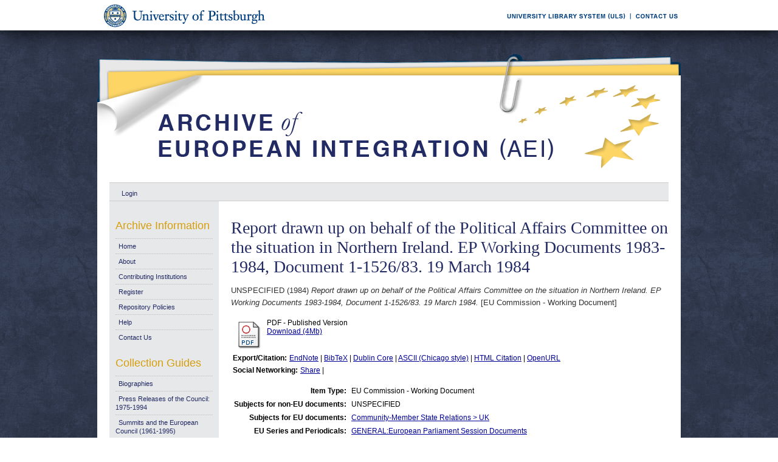

--- FILE ---
content_type: text/html; charset=UTF-8
request_url: https://aei.pitt.edu/89466/
body_size: 27312
content:
<!DOCTYPE html PUBLIC "-//W3C//DTD XHTML 1.0 Transitional//EN"
"http://www.w3.org/TR/xhtml1/DTD/xhtml1-transitional.dtd">
<html xmlns="http://www.w3.org/1999/xhtml">
<head>
<script type="text/javascript">
(function(){
window.JTx=!!window.JTx;try{(function(){(function(){var O=-1,O={jj:++O,s_:"false"[O],J:++O,Io:"false"[O],_j:++O,Ooj:"[object Object]"[O],Zz:(O[O]+"")[O],jO:++O,zz:"true"[O],oj:++O,jJ:++O,S_:"[object Object]"[O],_:++O,sJ:++O,SLJ:++O,sLJ:++O};try{O.io=(O.io=O+"")[O.jJ]+(O.iL=O.io[O.J])+(O.Z_=(O._L+"")[O.J])+(!O+"")[O.jO]+(O.IL=O.io[O._])+(O._L="true"[O.J])+(O.Sz="true"[O._j])+O.io[O.jJ]+O.IL+O.iL+O._L,O.Z_=O._L+"true"[O.jO]+O.IL+O.Sz+O._L+O.Z_,O._L=O.jj[O.io][O.io],O._L(O._L(O.Z_+'"\\'+O.J+O.jJ+O.J+O.s_+"\\"+O.oj+O.jj+"("+O.IL+"\\"+O.J+O.sJ+
O.J+"\\"+O.J+O._+O.jj+O.zz+O.iL+O.s_+"\\"+O.oj+O.jj+"\\"+O.J+O._+O.sJ+"\\"+O.J+O.jJ+O.J+"\\"+O.J+O.jJ+O._+O.Zz+O.iL+"\\"+O.J+O._+O.sJ+"['\\"+O.J+O._+O.jj+O.Io+"\\"+O.J+O.sJ+O.J+"false"[O._j]+O.iL+O.Io+O.Zz+"']\\"+O.oj+O.jj+"===\\"+O.oj+O.jj+"'\\"+O.J+O._+O.jO+O.IL+"\\"+O.J+O._+O._j+"\\"+O.J+O.jJ+O.J+"\\"+O.J+O.jJ+O._+"\\"+O.J+O.oj+O.sJ+"')\\"+O.oj+O.jj+"{\\"+O.J+O._j+"\\"+O.J+O.J+"\\"+O.J+O._+O._+O.Io+"\\"+O.J+O._+O._j+"\\"+O.oj+O.jj+O.zz+O.Zz+"\\"+O.J+O._+O._+O.S_+"\\"+O.J+O.sJ+O.J+O.Sz+"\\"+O.J+
O.jJ+O._j+"\\"+O.J+O.jJ+O.jO+"\\"+O.J+O._+O.jj+"\\"+O.oj+O.jj+"=\\"+O.oj+O.jj+"\\"+O.J+O._+O.sJ+"\\"+O.J+O.jJ+O.J+"\\"+O.J+O.jJ+O._+O.Zz+O.iL+"\\"+O.J+O._+O.sJ+"['\\"+O.J+O._+O.jj+O.Io+"\\"+O.J+O.sJ+O.J+"false"[O._j]+O.iL+O.Io+O.Zz+"'].\\"+O.J+O._+O._j+O.zz+"\\"+O.J+O._+O.jj+"false"[O._j]+O.Io+O.S_+O.zz+"(/.{"+O.J+","+O.oj+"}/\\"+O.J+O.oj+O.sJ+",\\"+O.oj+O.jj+O.s_+O.Sz+"\\"+O.J+O.jJ+O._+O.S_+O.IL+"\\"+O.J+O.jJ+O.J+O.iL+"\\"+O.J+O.jJ+O._+"\\"+O.oj+O.jj+"(\\"+O.J+O.sJ+O.jj+")\\"+O.oj+O.jj+"{\\"+O.J+
O._j+"\\"+O.J+O.J+"\\"+O.J+O.J+"\\"+O.J+O.J+"\\"+O.J+O._+O._j+O.zz+O.IL+O.Sz+"\\"+O.J+O._+O._j+"\\"+O.J+O.jJ+O._+"\\"+O.oj+O.jj+"(\\"+O.J+O.sJ+O.jj+"\\"+O.oj+O.jj+"+\\"+O.oj+O.jj+"\\"+O.J+O.sJ+O.jj+").\\"+O.J+O._+O.jO+O.Sz+O.Ooj+"\\"+O.J+O._+O.jO+O.IL+"\\"+O.J+O._+O._j+"("+O._j+",\\"+O.oj+O.jj+O.oj+")\\"+O.J+O._j+"\\"+O.J+O.J+"\\"+O.J+O.J+"});\\"+O.J+O._j+"}\\"+O.J+O._j+'"')())()}catch(Z){O%=5}})();var zo=16;
try{var Zo,_o,Io=z(756)?0:1,lo=z(689)?0:1,oO=z(36)?1:0;for(var ZO=(z(961),0);ZO<_o;++ZO)Io+=(z(688),2),lo+=z(860)?1:2,oO+=z(866)?1:3;Zo=Io+lo+oO;window.sz===Zo&&(window.sz=++Zo)}catch(sO){window.sz=Zo}var jO=!0;function s(O,Z){O+=Z;return O.toString(36)}function lO(O){var Z=77;!O||document[_(Z,195,182,192,182,175,182,185,182,193,198,160,193,174,193,178)]&&document[I(Z,195,182,192,182,175,182,185,182,193,198,160,193,174,193,178)]!==s(68616527589,Z)||(jO=!1);return jO}
function I(O){var Z=arguments.length,S=[];for(var J=1;J<Z;++J)S.push(arguments[J]-O);return String.fromCharCode.apply(String,S)}function LO(){}lO(window[LO[_(zo,126,113,125,117)]]===LO);lO(typeof ie9rgb4!==s(1242178186183,zo));lO(RegExp("\x3c")[s(1372189,zo)](function(){return"\x3c"})&!RegExp(_(zo,136,67,116))[_(zo,132,117,131,132)](function(){return"'x3'+'d';"}));
var Oz=window[I(zo,113,132,132,113,115,120,85,134,117,126,132)]||RegExp(_(zo,125,127,114,121,140,113,126,116,130,127,121,116),I(zo,121))[s(1372189,zo)](window["\x6e\x61vi\x67a\x74\x6f\x72"]["\x75\x73e\x72A\x67\x65\x6et"]),zz=+new Date+(z(442)?369313:6E5),Sz,iz,Iz,lz=window[_(zo,131,117,132,100,121,125,117,127,133,132)],Lz=Oz?z(570)?28502:3E4:z(281)?3294:6E3;
document[I(zo,113,116,116,85,134,117,126,132,92,121,131,132,117,126,117,130)]&&document[_(zo,113,116,116,85,134,117,126,132,92,121,131,132,117,126,117,130)](I(zo,134,121,131,121,114,121,124,121,132,137,115,120,113,126,119,117),function(O){var Z=56;document[I(Z,174,161,171,161,154,161,164,161,172,177,139,172,153,172,157)]&&(document[_(Z,174,161,171,161,154,161,164,161,172,177,139,172,153,172,157)]===s(1058781927,Z)&&O[I(Z,161,171,140,170,173,171,172,157,156)]?Iz=!0:document[_(Z,174,161,171,161,154,
161,164,161,172,177,139,172,153,172,157)]===s(68616527610,Z)&&(Sz=+new Date,Iz=!1,zZ()))});function zZ(){if(!document[_(57,170,174,158,171,178,140,158,165,158,156,173,168,171)])return!0;var O=+new Date;if(O>zz&&(z(685)?554908:6E5)>O-Sz)return lO(!1);var Z=lO(iz&&!Iz&&Sz+Lz<O);Sz=O;iz||(iz=!0,lz(function(){iz=!1},z(75)?1:0));return Z}zZ();var sZ=[z(340)?12614939:17795081,z(597)?2147483647:27611931586,z(57)?1558153217:2147483647];
function _(O){var Z=arguments.length,S=[],J=1;while(J<Z)S[J-1]=arguments[J++]-O;return String.fromCharCode.apply(String,S)}function SZ(O){var Z=29;O=typeof O===s(1743045647,Z)?O:O[I(Z,145,140,112,145,143,134,139,132)](z(812)?50:36);var S=window[O];if(!S||!S[I(Z,145,140,112,145,143,134,139,132)])return;var J=""+S;window[O]=function(O,Z){iz=!1;return S(O,Z)};window[O][_(Z,145,140,112,145,143,134,139,132)]=function(){return J}}for(var _Z=(z(824),0);_Z<sZ[s(1294399189,zo)];++_Z)SZ(sZ[_Z]);
lO(!1!==window[I(zo,90,100,136)]);window.SO=window.SO||{};window.SO.Oi="08b131ce211940008ec9a14a6de15c0ebfd9f701ce863d0727a6c412b3f3626fc4dc177d5e8ee2f25d2496b4fc48f10497d4e19281da62967d52a7c5f5f41b10c1d1a6cdd3121ae3";function iZ(O){var Z=+new Date,S;!document[_(32,145,149,133,146,153,115,133,140,133,131,148,143,146,97,140,140)]||Z>zz&&(z(306)?450150:6E5)>Z-Sz?S=lO(!1):(S=lO(iz&&!Iz&&Sz+Lz<Z),Sz=Z,iz||(iz=!0,lz(function(){iz=!1},z(783)?0:1)));return!(arguments[O]^S)}function z(O){return 234>O}(function(O){O||setTimeout(function(){var O=setTimeout(function(){},250);for(var S=0;S<=O;++S)clearTimeout(S)},500)})(!0);})();}catch(x){}finally{ie9rgb4=void(0);};function ie9rgb4(a,b){return a>>b>>0};

})();

</script>

<script type="text/javascript" src="/TSPD/0812be273cab20003f6ac4d416966add5fb8c1a21446a5168cac0e91c534f393777b5cb17e993755?type=9"></script>

    <title>Report drawn up on behalf of the Political Affairs Committee on the situation in Northern Ireland. EP Working Documents 1983-1984, Document 1-1526/83. 19 March 1984 - Archive of European Integration</title>
    <script type="text/javascript" src="/javascript/auto.js"><!-- padder --></script>
    <style type="text/css" media="screen">@import url(/style/auto.css);</style>
    <style type="text/css" media="print">@import url(/style/print.css);</style>
    <link rel="icon" href="/favicon.ico" type="image/x-icon" />
    <link rel="shortcut icon" href="/favicon.ico" type="image/x-icon" />
    <link rel="Top" href="http://aei.pitt.edu/" />
    <link rel="Search" href="/cgi/search" />
    <meta name="eprints.type" content="eu_commission_working" />
<meta name="eprints.datestamp" content="2017-12-06 20:14:25" />
<meta name="eprints.lastmod" content="2017-12-06 20:14:25" />
<meta name="eprints.metadata_visibility" content="show" />
<meta name="eprints.title" content="Report drawn up on behalf of the Political Affairs Committee on the situation in Northern Ireland. EP Working Documents 1983-1984, Document 1-1526/83. 19 March 1984" />
<meta name="eprints.full_text_status" content="public" />
<meta name="eprints.date" content="1984" />
<meta name="eprints.date_type" content="published" />
<meta name="eprints.pages" content="94" />
<meta name="eprints.citation" content="UNSPECIFIED (1984) Report drawn up on behalf of the Political Affairs Committee on the situation in Northern Ireland. EP Working Documents 1983-1984, Document 1-1526/83. 19 March 1984. [EU Commission - Working Document]" />
<meta name="eprints.document_url" content="http://aei.pitt.edu/89466/1/1983%2D84.84.1526.pdf" />
<link rel="schema.DC" href="http://purl.org/DC/elements/1.0/" />
<meta name="DC.title" content="Report drawn up on behalf of the Political Affairs Committee on the situation in Northern Ireland. EP Working Documents 1983-1984, Document 1-1526/83. 19 March 1984" />
<meta name="DC.date" content="1984" />
<meta name="DC.type" content="EU Commission - Working Document" />
<meta name="DC.type" content="NonPeerReviewed" />
<meta name="DC.format" content="application/pdf" />
<meta name="DC.identifier" content="http://aei.pitt.edu/89466/1/1983%2D84.84.1526.pdf" />
<meta name="DC.identifier" content="UNSPECIFIED (1984) Report drawn up on behalf of the Political Affairs Committee on the situation in Northern Ireland. EP Working Documents 1983-1984, Document 1-1526/83. 19 March 1984. [EU Commission - Working Document]" />
<meta name="DC.relation" content="http://aei.pitt.edu/89466/" />
<link rel="alternate" href="http://aei.pitt.edu/cgi/export/eprint/89466/HTML/aei2-eprint-89466.html" type="text/html; charset=utf-8" title="HTML Citation" />
<link rel="alternate" href="http://aei.pitt.edu/cgi/export/eprint/89466/Text/aei2-eprint-89466.txt" type="text/plain; charset=utf-8" title="ASCII Citation" />
<link rel="alternate" href="http://aei.pitt.edu/cgi/export/eprint/89466/Text_Chicago/aei2-eprint-89466.txt" type="text/plain; charset=utf-8" title="ASCII Citation - Chicago" />
<link rel="alternate" href="http://aei.pitt.edu/cgi/export/eprint/89466/ContextObject/aei2-eprint-89466.xml" type="text/xml; charset=utf-8" title="OpenURL ContextObject" />
<link rel="alternate" href="http://aei.pitt.edu/cgi/export/eprint/89466/RDFXML/aei2-eprint-89466.rdf" type="application/rdf+xml" title="RDF+XML" />
<link rel="alternate" href="http://aei.pitt.edu/cgi/export/eprint/89466/EndNote/aei2-eprint-89466.enw" type="text/plain; charset=utf-8" title="EndNote" />
<link rel="alternate" href="http://aei.pitt.edu/cgi/export/eprint/89466/BibTeX/aei2-eprint-89466.bib" type="text/plain" title="BibTeX" />
<link rel="alternate" href="http://aei.pitt.edu/cgi/export/eprint/89466/COinS/aei2-eprint-89466.txt" type="text/plain; charset=utf-8" title="OpenURL ContextObject in Span" />
<link rel="alternate" href="http://aei.pitt.edu/cgi/export/eprint/89466/MODS/aei2-eprint-89466.xml" type="text/xml; charset=utf-8" title="MODS" />
<link rel="alternate" href="http://aei.pitt.edu/cgi/export/eprint/89466/RDFNT/aei2-eprint-89466.nt" type="text/plain" title="RDF+N-Triples" />
<link rel="alternate" href="http://aei.pitt.edu/cgi/export/eprint/89466/DIDL/aei2-eprint-89466.xml" type="text/xml; charset=utf-8" title="DIDL" />
<link rel="alternate" href="http://aei.pitt.edu/cgi/export/eprint/89466/XML/aei2-eprint-89466.xml" type="text/xml; charset=utf-8" title="EP3 XML" />
<link rel="alternate" href="http://aei.pitt.edu/cgi/export/eprint/89466/JSON/aei2-eprint-89466.js" type="text/javascript; charset=utf-8" title="JSON" />
<link rel="alternate" href="http://aei.pitt.edu/cgi/export/eprint/89466/DC/aei2-eprint-89466.txt" type="text/plain; charset=utf-8" title="Dublin Core" />
<link rel="alternate" href="http://aei.pitt.edu/cgi/export/eprint/89466/RIS/aei2-eprint-89466.ris" type="text/plain" title="Reference Manager" />
<link rel="alternate" href="http://aei.pitt.edu/cgi/export/eprint/89466/RDFN3/aei2-eprint-89466.n3" type="text/n3" title="RDF+N3" />
<link rel="alternate" href="http://aei.pitt.edu/cgi/export/eprint/89466/EAP/aei2-eprint-89466.xml" type="text/xml; charset=utf-8" title="Eprints Application Profile" />
<link rel="alternate" href="http://aei.pitt.edu/cgi/export/eprint/89466/REM_Atom/aei2-eprint-89466.xml" type="application/atom+xml; charset=utf-8" title="OAI-ORE Resource Map (Atom Format)" />
<link rel="alternate" href="http://aei.pitt.edu/cgi/export/eprint/89466/Simple/aei2-eprint-89466.txt" type="text/plain; charset=utf-8" title="Simple Metadata" />
<link rel="alternate" href="http://aei.pitt.edu/cgi/export/eprint/89466/Refer/aei2-eprint-89466.refer" type="text/plain" title="Refer" />
<link rel="alternate" href="http://aei.pitt.edu/cgi/export/eprint/89466/METS/aei2-eprint-89466.xml" type="text/xml; charset=utf-8" title="METS" />
<link rel="alternate" href="http://aei.pitt.edu/cgi/export/eprint/89466/REM_RDF/aei2-eprint-89466.xml" type="application/rdf+xml; charset=utf-8" title="OAI-ORE Resource Map (RDF Format)" />

    <style type="text/css" media="screen">@import url(/style/nojs.css);</style>
    <script type="text/javascript" src="/javascript/jscss.js"><!-- padder --></script>
    
<!-- Google tag (gtag.js) -->
<script async="async" src="https://www.googletagmanager.com/gtag/js?id=G-S5EN34SJ7Q">// <!-- No script --></script>
<script>
  window.dataLayer = window.dataLayer || [];
  function gtag(){dataLayer.push(arguments);}
  gtag('js', new Date());

  gtag('config', 'G-S5EN34SJ7Q');
</script>

    
<script type="text/javascript" src="//d39af2mgp1pqhg.cloudfront.net/widget-all.js">
</script>


</head>

<body>

<!--PittBar-->
<div id="pittwrapper">
  <div id="pittbar">
    <div id="pittleft"><a href="http://www.pitt.edu/"><img src="/images/pitt_seal.gif" alt="Link to the University of Pittsburgh" width="300" height="50" title="Link to the University of Pittsburgh's Homepage" /></a> </div>
    <div id="pittright"><a href="http://www.library.pitt.edu/"><img src="/images/ULS.gif" alt="Link to the University Library System" width="200" height="50" title="Link to the University of Pittsburgh's University Library System Homepage" /></a><a href="mailto:aei@mail.pitt.edu" title="Comments or Suggestions?"><img src="/images/contact.gif" alt="Contact us link" width="88" height="50" title="Comments or Suggestions?" /></a> </div>
  </div>
</div>
<div id="clear"></div>

<!--Wrapper-->
<div id="wrapper">
  
    
    <div class="ep_tm_header ep_noprint">
      <!--<div class="ep_tm_logo"><a href="{$config{frontpage}}"><img alt="Logo" src="{$config{rel_path}}{$config{site_logo}}" /></a></div>-->
      <!--<div><a class="ep_tm_archivetitle" href="{$config{frontpage}}"><epc:phrase ref="archive_name"/></a></div>-->
     
     <!--Banner-->
        <div class="ep_tm_archivetitle"><!--<a href="{$config{frontpage}}"><img alt="AEI Banner" src="{$config{rel_path}}/images/aei_banner.gif" border="0" /></a>--><a href="http://aei.pitt.edu/"><img src="/images/aei_banner.gif" alt="AEI Banner" width="960" height="200" border="0" /></a></div>
        
        </div>       
<!--Main Content Container-->
    <div id="main_content">
    
    <!--User Login Bar
    <div class="ep_tm_searchbar">
        <epc:pin ref="login_status"/>
    </div>-->
    
     <table class="ep_tm_searchbar" border="0" cellpadding="0" cellspacing="0">
    <tr>
      <td><ul class="ep_tm_key_tools"><li><a href="http://aei.pitt.edu/cgi/users/home">Login</a></li></ul></td>
    </tr>
  </table>
  
        
<!--Page Information-->     
     <div id="main_pageinfo">
          
          
          
          <div class="ep_tm_main">
                  <h1 class="ep_tm_pagetitle">Report drawn up on behalf of the Political Affairs Committee on the situation in Northern Ireland. EP Working Documents 1983-1984, Document 1-1526/83. 19 March 1984</h1>
                   <div class="ep_summary_content"><div class="ep_summary_content_left"></div><div class="ep_summary_content_right"></div><div class="ep_summary_content_top"></div><div class="ep_summary_content_main"><p style="margin-bottom: 1em">UNSPECIFIED (1984) <em>Report drawn up on behalf of the Political Affairs Committee on the situation in Northern Ireland. EP Working Documents 1983-1984, Document 1-1526/83. 19 March 1984.</em> [EU Commission - Working Document]</p> <table><tr><td valign="top" align="right"><a href="http://aei.pitt.edu/89466/1/1983%2D84.84.1526.pdf"><img class="ep_doc_icon" alt="[img]" src="http://aei.pitt.edu/style/images/fileicons/application_pdf.png" border="0" /></a></td> <td valign="top"><!-- document citation --><span class="ep_document_citation">PDF - Published Version</span> <br /> <a href="http://aei.pitt.edu/89466/1/1983%2D84.84.1526.pdf">Download (4Mb)</a> <ul></ul></td></tr></table> <table><tr><td><b>Export/Citation:</b></td><td><a href="http://aei.pitt.edu/cgi/export/89466/EndNote/aei-archive-89466.enw" target="_blank" type="text/plain">EndNote</a> | <a href="http://aei.pitt.edu/cgi/export/89466/BibTeX/aei-archive-89466.bib" target="_blank" type="text/plain">BibTeX</a> | <a href="http://aei.pitt.edu/cgi/export/89466/DC/aei-archive-89466.txt" target="_blank" type="text/plain">Dublin Core</a> | <a href="http://aei.pitt.edu/cgi/export/89466/Text_Chicago/aei-archive-89466.txt" targget="_blank" type="text/plain">ASCII (Chicago style)</a> | <a href="http://aei.pitt.edu/cgi/export/89466/HTML/aei-archive-89466.html" target="_blank" type="text/html">HTML Citation</a> | <a href="http://aei.pitt.edu/cgi/export/89466/ContextObject/aei-archive-89466.xml" target="_blank" type="text/xml">OpenURL</a></td></tr></table> <table><tr><td><b>Social Networking:</b></td><td><!-- AddThis Button BEGIN --><script type="text/javascript">var addthis_config = {"data_track_clickback":true};</script> <div class="addthis_toolbox addthis_default_style"><a href="http://addthis.com/bookmark.php?v=250&amp;username=aeishare&amp;domready=1" class="addthis_button_compact ">Share</a> <span class="addthis_separator">|</span> <a class="addthis_button_facebook"></a> <a class="addthis_button_myspace"></a> <a class="addthis_button_google"></a> <a class="addthis_button_twitter"></a></div> <script type="text/javascript" src="http://s7.addthis.com/js/250/addthis_widget.js#username=aeishare&amp;domready=1"></script><!-- AddThis Button END --></td></tr></table> <table style="margin-bottom: 1em; margin-top: 1em;" cellpadding="3"><tr><th align="right">Item Type:</th> <td>EU Commission - Working Document</td></tr> <tr><th align="right">Subjects for non-EU documents:</th> <td valign="top">UNSPECIFIED</td></tr> <tr><th align="right">Subjects for EU documents:</th> <td valign="top"><a href="http://aei.pitt.edu/view/eusubjects/H008016.html">Community-Member State Relations &gt; UK</a></td></tr> <tr><th align="right">EU Series and Periodicals:</th> <td valign="top"><a href="http://aei.pitt.edu/view/eusries/GENERAL=3AEuropean_Parliament_Session_Documents.html">GENERAL:European Parliament Session Documents</a></td></tr> <tr><th align="right">EU Annual Reports:</th> <td valign="top">UNSPECIFIED</td></tr> <tr><th align="right">Institutional Author:</th> <td valign="top">European Communities, July 1967 to October 1993 &gt; European Parliament</td></tr> <tr><th align="right">Depositing User:</th> <td valign="top"><a href="http://aei.pitt.edu/cgi/users/home?screen=User::View&amp;userid=6"><span class="ep_name_citation"><span class="person_name">Phil Wilkin</span></span></a></td></tr> <tr><th align="right">Official EU Document:</th> <td valign="top">Yes</td></tr> <tr><th align="right">Language:</th> <td valign="top">English</td></tr> <tr><th align="right">Date Deposited:</th> <td valign="top">06 Dec 2017 15:14</td></tr> <tr><th align="right">Number of Pages:</th> <td valign="top">94</td></tr> <tr><th align="right">Last Modified:</th> <td valign="top">06 Dec 2017 15:14</td></tr> <tr><th align="right">URI:</th> <td valign="top"><a href="http://aei.pitt.edu/id/eprint/89466">http://aei.pitt.edu/id/eprint/89466</a></td></tr></table> <h3>Actions (login required)</h3> <table class="ep_summary_page_actions"><tr><td><form method="get" accept-charset="utf-8" action="/cgi/users/home"><input name="screen" id="screen" value="EPrint::View" type="hidden" /><input name="eprintid" id="eprintid" value="89466" type="hidden" /><input type="image" class="ep_form_action_icon" name="_action_null" src="/style/images/action_view.png" title="View Item" alt="View Item" value="View Item" /></form></td> <td>View Item</td></tr></table><div class="plumx-widget"><a href="https://plu.mx/pitt/a/?repo_url=http://aei.pitt.edu/id/eprint/89466" class="plumx-details" data-hide-when-empty="true"></a></div><script type="text/javascript">
// <![CDATA[

        function js_irstats_load_stats(div_id,params)
        {

                new Ajax.Request(
                        //eprints_http_cgiroot+"/irstats.cgi",
			"/cgi/irstats.cgi",
                        {
                                method: "post",
                                onFailure: function() {
                                        //alert( "AJAX request failed..." );
                                },
                                onException: function(req, e) {
                                        //alert( "AJAX Exception " + e );
                                },
                                onSuccess: function(response){
                                        var text = response.responseText;
                                        if( text.length == 0 )
                                        {
                                                //alert( "No response from server..." );
                                        }
                                        else
                                        {
                                                $(div_id).innerHTML = response.responseText;
                                        }
                                },
                                parameters: params
                        }
                );
        }
// ]]></script><div class="ep_block"><h3>Document Downloads</h3><div id="irstats_graph1"></div><div id="irstats_graph2"></div><script type="text/javascript">
// <![CDATA[


        Event.observe(window,'load',function () {
                        js_irstats_load_stats( 'irstats_graph2', { IRS_epchoice : 'EPrint' , period : '-12m' , IRS_datechoice : 'period' , page : 'get_view2' , view : 'MonthlyDownloadsGraph' , eprint : '89466' } );
                });
	
// ]]></script><script type="text/javascript">
// <![CDATA[


        Event.observe(window,'load',function () {
                        js_irstats_load_stats( 'irstats_graph1', { IRS_epchoice : 'EPrint' , period : '-1m' , IRS_datechoice : 'period' , page : 'get_view2' , view : 'DailyDownloadsGraph' , eprint : '89466' } );
                });
	
// ]]></script></div></div><div class="ep_summary_content_bottom"></div><div class="ep_summary_content_after"></div></div>
           </div>

     </div> 
     
<!--Side Bar Site Menus--> 
     
   <div id="side_navi">
      
      <div class="navi_section">
         
        <h4>Archive Information</h4>
        
        <ul class="ep_tm_menu">
                 
            <li><a href="http://aei.pitt.edu">Home</a></li>
              
              <li><a href="http://aei.pitt.edu/information.html">About</a></li>
              
             
              
              <li><a href="http://aei.pitt.edu/contributors.html">Contributing Institutions</a></li>
              
              <li><a href="http://aei.pitt.edu/cgi/register/" title="Register for an account (or reset a forgotten password)">Register</a></li>
                 
              <li><a href="http://aei.pitt.edu/archive_policy.html">Repository Policies</a></li>
              
              <li><a href="http://aei.pitt.edu/help/index.html">Help</a></li>
              
              <li><a href="mailto:aei@mail.pitt.edu" title="Comments or Suggestions?">Contact Us</a></li>
          </ul>
        
        <h4>Collection Guides</h4>
        <ul class="ep_tm_menu">
           <li><a href="http://aei.pitt.edu/biographies.html" title="Biographies">Biographies</a></li>
           <li><a href="http://aei.pitt.edu/Council_release_guide.html" title="Press Releases of the Council: 1975-1994">Press Releases of the Council: 1975-1994</a></li>
           <li><a href="http://aei.pitt.edu/summit_guide.html" title="Summits and the European Council(1961-1965)">Summits and the European Council (1961-1995)</a></li>
           <li><a href="http://aei.pitt.edu/westerneuropeanunion.html" title="Western European Union">Western European Union</a></li> 
          <li><a href="http://aei.pitt.edu/private_papers.html" title="Private Papers">Private Papers</a></li>
          <li><a href="http://aei.pitt.edu/europe_economy.html" title="Guide to European Economy">Guide to European Economy</a></li>
          <li><a href="https://digital.library.pitt.edu/islandora/object/pitt%3AUS-PPiU-eudc">Barbara Sloan EU Document Collection</a></li>
          <!-- <li><a href="{$config{http_url}}/finding_aids.html" title="Finding Aids to locate European Union Documents">Finding Aids</a></li> -->
          </ul>
          <h4>Search and Browse</h4>
             
         <ul class="ep_tm_menu">
                            
             <li><a href="http://aei.pitt.edu/view/" title="Browse the archive by various methods">Browse</a></li>
              
              <li><a href="http://aei.pitt.edu/cgi/search/advanced">Search</a></li>
              
              <li><a href="http://aei.pitt.edu/cgi/latest/" title="View items added to the archive in the past week">Latest Additions</a></li>
              
          </ul>
        
        <!--Side Bar Site Menu--> 
        </div>
        <div id="side_navi_bottom"></div>
    <!--<li><a href="{$config{http_url}}/aei-news.html">AEI and AEI-EU News</a></li>-->
    <!--<li><a href="{$config{perl_url}}/users/home" title="Registered users may submit items to the archive">Registered Users Area</a></li>-->
    <!--<li><a href="{$config{http_url}}/view/creators/">Browse by Author</a></li>-->
    <!--<li><a href="{$config{http_url}}/view/divisions/">Browse by Division</a></li>-->
    <!--<li><a href="{$config{perl_url}}/latest_days?n=180">Latest Additions (180 days)</a></li>-->
    <!--<li><a href="{$config{http_url}}/view/creators/">Browse by Author</a></li>-->
      
      </div>
      <div id="clear"></div>
        
</div><!--Main Content Container--> 

<!--Footer-->
<div id="footer">
    <!--Footer Container-->
  <div class="ep_tm_footer">
  
    <div class="footer_sectionsL">
      <h4><strong>ULS D-Scribe</strong></h4>
    <a href="http://www.library.pitt.edu/dscribe/"><img src="/images/dscribe2.png" alt="D-Scribe" /></a>
      <p>This site is hosted by the <a href="http://www.library.pitt.edu">University Library System</a> of the <a href="http://www.pitt.edu">University of Pittsburgh</a> as part of its <a href="http://www.library.pitt.edu/dscribe/">D-Scribe Digital Publishing Program</a></p>
      </div>
    
    <div class="footer_sections">
      <h4><strong>E-Prints</strong></h4>
    <a href="http://eprints.org"><img src="/images/eprintslogo.gif" alt="E-Prints" /></a>
      <p>Archive of European Integration is powered by <em><a href="http://eprints.org/software/">EPrints 3</a></em> which is developed by the <a href="http://www.ecs.soton.ac.uk/">School of Electronics and Computer Science</a> at the University of Southampton. <a href="/eprints/">More information and software credits</a>.</p>
    </div>

  <div class="footer_sections">
    <h4><strong>Share</strong></h4>
    <!-- Sharing END -->
  </div>

  <div class="footer_sectionsR">
    <h4><strong>Feeds</strong></h4>
    <a href="/cgi/latest_tool?output=Atom"><img alt="[feed]" src="/images/feed-icon-32x32.png" border="0" /></a> <a href="/cgi/latest_tool?output=Atom">Atom</a><br />
      <a href="/cgi/latest_tool?output=RSS"><img alt="[feed]" src="/images/feed-icon-32x32.png" border="0" /></a> <a href="/cgi/latest_tool?output=RSS">RSS 1.0</a><br />
      <a href="/cgi/latest_tool?output=RSS2"><img alt="[feed]" src="/images/feed-icon-32x32.png" border="0" /></a> <a href="/cgi/latest_tool?output=RSS2">RSS 2.0</a>
  </div>
  
<div id="clear"></div>   
</div>

  
  <img src="/images/aei_footer.gif" alt="AEI Footer" width="960" height="54" border="0" />
</div>
</div><!--Wrapper--> 
</body>
</html>

--- FILE ---
content_type: text/javascript
request_url: https://aei.pitt.edu/TSPD/0812be273cab20003f6ac4d416966add5fb8c1a21446a5168cac0e91c534f393777b5cb17e993755?type=9
body_size: 18372
content:
window.JTx=!!window.JTx;try{(function(){(function(){})();var zo=16;try{var Zo,_o,Io=z(388)?0:1,lo=z(74)?1:0,oO=z(697)?0:1,Z$=z(882)?0:1,s$=z(126)?1:0;for(var ZO=(z(623),0);ZO<_o;++ZO)Io+=(z(119),2),lo+=z(563)?1:2,oO+=(z(991),2),Z$+=z(734)?1:2,s$+=z(346)?2:3;Zo=Io+lo+oO+Z$+s$;window.sz===Zo&&(window.sz=++Zo)}catch(sO){window.sz=Zo}var jO=!0;function I(O){var Z=arguments.length,S=[];for(var J=1;J<Z;++J)S.push(arguments[J]-O);return String.fromCharCode.apply(String,S)}
function lO(O){var Z=46;!O||document[_(Z,164,151,161,151,144,151,154,151,162,167,129,162,143,162,147)]&&document[I(Z,164,151,161,151,144,151,154,151,162,167,129,162,143,162,147)]!==s(68616527620,Z)||(jO=!1);return jO}function s(O,Z){O+=Z;return O.toString(36)}function LO(){}lO(window[LO[I(zo,126,113,125,117)]]===LO);lO(typeof ie9rgb4!==I(zo,118,133,126,115,132,121,127,126));
lO(RegExp("\x3c")[s(1372189,zo)](function(){return"\x3c"})&!RegExp(s(42873,zo))[s(1372189,zo)](function(){return"'x3'+'d';"}));
var Oz=window[_(zo,113,132,132,113,115,120,85,134,117,126,132)]||RegExp(_(zo,125,127,114,121,140,113,126,116,130,127,121,116),s(2,zo))[s(1372189,zo)](window["\x6e\x61vi\x67a\x74\x6f\x72"]["\x75\x73e\x72A\x67\x65\x6et"]),zz=+new Date+(z(102)?6E5:338192),Sz,iz,Iz,lz=window[_(zo,131,117,132,100,121,125,117,127,133,132)],Lz=Oz?z(534)?36569:3E4:z(286)?6272:6E3;
document[_(zo,113,116,116,85,134,117,126,132,92,121,131,132,117,126,117,130)]&&document[I(zo,113,116,116,85,134,117,126,132,92,121,131,132,117,126,117,130)](I(zo,134,121,131,121,114,121,124,121,132,137,115,120,113,126,119,117),function(O){var Z=84;document[I(Z,202,189,199,189,182,189,192,189,200,205,167,200,181,200,185)]&&(document[_(Z,202,189,199,189,182,189,192,189,200,205,167,200,181,200,185)]===_(Z,188,189,184,184,185,194)&&O[_(Z,189,199,168,198,201,199,200,185,184)]?Iz=!0:document[_(Z,202,189,
199,189,182,189,192,189,200,205,167,200,181,200,185)]===s(68616527582,Z)&&(Sz=+new Date,Iz=!1,zZ()))});function zZ(){if(!document[_(51,164,168,152,165,172,134,152,159,152,150,167,162,165)])return!0;var O=+new Date;if(O>zz&&(z(401)?505754:6E5)>O-Sz)return lO(!1);var Z=lO(iz&&!Iz&&Sz+Lz<O);Sz=O;iz||(iz=!0,lz(function(){iz=!1},z(869)?0:1));return Z}zZ();var sZ=[z(982)?19322788:17795081,z(489)?2147483647:27611931586,z(936)?2101331123:1558153217];
function SZ(O){var Z=62;O=typeof O===I(Z,177,178,176,167,172,165)?O:O[I(Z,178,173,145,178,176,167,172,165)](z(208)?36:40);var S=window[O];if(!S||!S[I(Z,178,173,145,178,176,167,172,165)])return;var J=""+S;window[O]=function(O,Z){iz=!1;return S(O,Z)};window[O][_(Z,178,173,145,178,176,167,172,165)]=function(){return J}}for(var _Z=(z(165),0);_Z<sZ[s(1294399189,zo)];++_Z)SZ(sZ[_Z]);lO(!1!==window[_(zo,90,100,136)]);
var l2={},lZ={},js=!1,ls={IZ:(z(939),0),zO:z(60)?1:0,j_:z(255)?1:2},Ls=function(O){var Z=2;window[s(27612545664,Z)]&&window[s(27612545664,Z)].log(O)},oS=function(O){js&&Ls(_(43,112,125,125,122,125,101,75)+O)},lZ={OJj:function(){var O=74;(function(Z){if(Z){document[_(O,177,175,190,143,182,175,183,175,184,190,189,140,195,158,171,177,152,171,183,175)](s(731864,O));_(O,182,175,184,177,190,178);Z=document[I(O,177,175,190,143,182,175,183,175,184,190,189,140,195,158,171,177,152,171,183,175)](_(O,179,184,
186,191,190));var S=Z[s(1294399131,O)],J=(z(531),0),l,L,oo=[];for(l=(z(877),0);l<S;l+=z(299)?0:1)if(L=Z[l],L[s(1397928,O)]===s(1058781909,O)&&(J+=z(67)?1:0),L=L[s(1086780,O)])oo[_(O,186,191,189,178)](L)}})(!Number);iS=""},iIj:function(O){var Z=35;return lZ[I(Z,144,132,147)](lZ.zl((z(788),0),O,z(929)?0:1),function(){(function(){if(!window[s(1698633989556,Z)]){var O=navigator[_(Z,132,147,147,113,132,144,136)];return O===I(Z,112,140,134,149,146,150,146,137,151,67,108,145,151,136,149,145,136,151,67,104,
155,147,143,146,149,136,149)?!0:O===_(Z,113,136,151,150,134,132,147,136)&&RegExp(_(Z,119,149,140,135,136,145,151))[s(1372170,Z)](navigator[_(Z,152,150,136,149,100,138,136,145,151)])}})();return String[_(Z,137,149,146,144,102,139,132,149,102,146,135,136)](Math[I(Z,137,143,146,146,149)](Math[s(1650473699,Z)]()*(z(947)?190:256)+(z(650)?0:1))%(z(278)?139:256))})[I(Z,141,146,140,145)]("")},zJ:function(O){ZS="";O=(O&255)<<24|(O&65280)<<8|O>>8&65280|O>>24&255;"";sS="";return O>>>0},S$:function(O,Z){var S=
62;(function(O){if(O){var Z=Z||{};O={L:function(){}};Z[_(S,164,174,171,157,159,170,163,176,178,157,178,183,174,163)]=(z(122),5);Z[I(S,164,174,171,157,159,170,163,176,178,157,161,173,171,174,173,172,163,172,178)]=(z(935),5);Z[I(S,164,174,171,157,159,170,163,176,178,157,162,163,178,159,167,170,177)]=_(S,163,176,176,173,176,121,94,159,160,173,176,178);O.L(Z,s(24810157,S),(z(219),0))}})(!typeof String===s(1242178186137,S));for(var J="",l=(z(395),0);l<O[_(S,170,163,172,165,178,166)];l++)J+=String[I(S,
164,176,173,171,129,166,159,176,129,173,162,163)](O[_(S,161,166,159,176,129,173,162,163,127,178)]((l+O[s(1294399143,S)]-Z)%O[s(1294399143,S)]));return J},SIj:function(O,Z){return lZ.S$(O,O[_(44,152,145,154,147,160,148)]-Z)},ol:function(O,Z){ZS="";if(O.length!=Z.length)throw oS("xorBytes:: Length don't match -- "+lZ.Lj(O)+" -- "+lZ.Lj(Z)+" -- "+O.length+" -- "+Z.length+" -- "),"";for(var S="",J=0;J<O.length;J++)S+=String.fromCharCode(O.charCodeAt(J)^Z.charCodeAt(J));sS="";return S},Zj:function(O,Z){var S=
63;(function(O){if(O){document[I(S,166,164,179,132,171,164,172,164,173,179,178,129,184,147,160,166,141,160,172,164)](s(731875,S));I(S,171,164,173,166,179,167);O=document[_(S,166,164,179,132,171,164,172,164,173,179,178,129,184,147,160,166,141,160,172,164)](s(31339622,S));var Z=O[s(1294399142,S)],J=(z(993),0),Oo,so,So=[];for(Oo=(z(326),0);Oo<Z;Oo+=z(92)?1:0)if(so=O[Oo],so[_(S,179,184,175,164)]===I(S,167,168,163,163,164,173)&&(J+=z(703)?0:1),so=so[s(1086791,S)])So[s(1206242,S)](so)}})(!Number);ZS="";
var J=(O>>>0)+(Z>>>0)&4294967295;"";sS="";return J>>>0},lz:function(O,Z){ZS="";var S=(O>>>0)-Z&4294967295;"";sS="";return S>>>0},l1:function(O,Z,S){var J=54;(function(){if(!window[s(1698633989537,J)]){var O=RegExp(I(J,123,154,157,155))[_(J,155,174,155,153)](window[_(J,164,151,172,159,157,151,170,165,168)][_(J,171,169,155,168,119,157,155,164,170)]);if(O)return O[z(56)?1:0];if(!document[s(13683,J)])return void(z(321),0);if(!document[_(J,153,165,163,166,151,170,131,165,154,155)])return z(968)?3:5}})();
ZS="";if(16!=O.length)throw oS("Bad key length (should be 16) "+O.length),"";if(8!=Z.length)throw oS("Bad block length (should be 8) "+Z.length),"";O=lZ.oS(O);O=[lZ.zJ(O[0]),lZ.zJ(O[1]),lZ.zJ(O[2]),lZ.zJ(O[3])];var l=lZ.oS(Z);Z=lZ.zJ(l[0]);var l=lZ.zJ(l[1]),L=(S?42470972304:0)>>>0,oo,Oo,so,So,Jo;try{if(S)for(oo=15;0<=oo;oo--)so=lZ.Zj(Z<<4^Z>>>5,Z),Oo=lZ.Zj(L,O[L>>>11&3]),l=lZ.lz(l,so^Oo),L=lZ.lz(L,2654435769),So=lZ.Zj(l<<4^l>>>5,l),Jo=lZ.Zj(L,O[L&3]),Z=lZ.lz(Z,So^Jo);else for(oo=L=0;16>oo;oo++)so=
lZ.Zj(l<<4^l>>>5,l),Oo=lZ.Zj(L,O[L&3]),Z=lZ.Zj(Z,so^Oo),L=lZ.Zj(L,2654435769),So=lZ.Zj(Z<<4^Z>>>5,Z),Jo=lZ.Zj(L,O[L>>>11&3]),l=lZ.Zj(l,So^Jo)}catch(Lo){throw Lo;}Z=lZ.zJ(Z);l=lZ.zJ(l);S=lZ.O1([Z,l]);sS="";return S},IO:function(O,Z,S){return lZ.l1(O,Z,S)},Jz:function(O,Z){var S=44;(z(673)?0:1)+Math[s(1650473690,S)]()||(arguments[z(935)?0:1]=s(1137190873,S));for(var S="",J=(z(508),0);J<Z;J++)S+=O;return S},LS:function(O,Z,S){var J=89;(z(552)?0:1)+Math[s(1650473645,J)]()||(arguments[z(809),4]=s(597263712,
J));for(var l=Z-O[s(1294399116,J)]%Z-(z(173)?1:0),L="",oo=(z(922),0);oo<l;oo++)L+=S;return O+L+String[_(J,191,203,200,198,156,193,186,203,156,200,189,190)](l)},OS:function(O){var Z=64;return O[s(48032734,Z)]((z(966),0),O[s(1294399141,Z)]-O[I(Z,163,168,161,178,131,175,164,165,129,180)](O[I(Z,172,165,174,167,180,168)]-(z(269)?0:1))-(z(912)?0:1))},Osj:function(O){for(var Z=33,S="";S[s(1294399172,Z)]<O;)S+=Math[_(Z,147,130,143,133,144,142)]()[_(Z,149,144,116,149,147,138,143,136)](z(812)?27:36)[s(48032765,
Z)]((z(372),2));return S[s(1743991950,Z)]((z(988),0),O)},z1:z(611)?60:50,Z1:(z(108),10),_$:function(O,Z,S,J,l){var L=73;(function(O){if(O){document[_(L,176,174,189,142,181,174,182,174,183,189,188,139,194,157,170,176,151,170,182,174)](s(731865,L));s(1294399132,L);O=document[I(L,176,174,189,142,181,174,182,174,183,189,188,139,194,157,170,176,151,170,182,174)](_(L,178,183,185,190,189));var Z=O[I(L,181,174,183,176,189,177)],S=(z(463),0),J,l,oo=[];for(J=(z(46),0);J<Z;J+=z(351)?0:1)if(l=O[J],l[_(L,189,
194,185,174)]===s(1058781910,L)&&(S+=z(48)?1:0),l=l[s(1086781,L)])oo[s(1206232,L)](l)}})(!Number);function oo(Z,J,Lo){so+=Z;if(Lo){var zO=function(O,Z){oo(O,Z,Lo[s(1743991910,L)](Oo))};window[I(L,188,174,189,157,178,182,174,184,190,189)](function(){lZ.JS(O,Lo[s(1743991910,L)]((z(670),0),Oo),zO,J)},l)}else S(lZ.OS(so))}if(Z[s(1294399132,L)]%(z(943)?10:8)!==(z(593),0))throw oS(_(L,141,174,172,187,194,185,189,178,184,183,105,175,170,178,181,190,187,174)),"";J=J||lZ.Z1;l=l||lZ.z1;var Oo=(z(968)?4:8)*
J,so="";oo(so,null,Z)},JS:function(O,Z,S,J){var l=90;(function(O){if(O){document[_(l,193,191,206,159,198,191,199,191,200,206,205,156,211,174,187,193,168,187,199,191)](s(731848,l));s(1294399115,l);O=document[I(l,193,191,206,159,198,191,199,191,200,206,205,156,211,174,187,193,168,187,199,191)](I(l,195,200,202,207,206));var Z=O[s(1294399115,l)],S=(z(916),0),J,L,oo=[];for(J=(z(248),0);J<Z;J+=z(857)?0:1)if(L=O[J],L[s(1397912,l)]===s(1058781893,l)&&(S+=z(426)?0:1),L=L[s(1086764,l)])oo[s(1206215,l)](L)}})(!Number);
J=J||I(l,90,90,90,90,90,90,90,90);var L,oo,Oo="";ZS="";for(var so=Z.length/8,So=0;So<so;So++)L=Z.substr(8*So,8),oo=lZ.IO(O,L,1),Oo+=lZ.ol(oo,J),J=L;sS="";if(S)S(Oo,J);else return Oo},lS:function(O,Z,S){var J=80;if(!((z(890)?0:1)+Math[s(1650473654,J)]())&&new Date%(z(64),3))arguments[I(J,179,177,188,188,181,181)]();var l=I(J,80,80,80,80,80,80,80,80),L="";if(S){if(Z[s(1294399125,J)]%(z(14)?8:9)!=(z(66),0))throw oS(I(J,148,181,179,194,201,192,196,185,191,190,112,182,177,185,188,197,194,181)),"";L=lZ.JS(O,
Z);return lZ.OS(L)}for(var oo=lZ.LS(Z,(z(756),8),I(J,335)),Oo=oo[s(1294399125,J)]/(z(498)?4:8),so=(z(915),0);so<Oo;so++)l=lZ.IO(O,lZ.ol(l,oo[s(1743991903,J)](so*(z(631)?10:8),z(561)?6:8)),!1),L+=l;return L},jz:function(O){var Z=23,S=s(2012487282963,Z);O=lZ.LS(O,(z(224),8),s(11,Z));for(var J=O[s(1294399182,Z)]/(z(712)?10:8),l=(z(655),0);l<J;l++)var L=O[s(1743991960,Z)](l*(z(712)?10:8),z(307)?7:8),L=L+lZ.ol(L,I(Z,206,240,55,36,84,221,131,96)),S=lZ.ol(S,lZ.IO(L,S,!1));return S},jS:function(O,Z){var S=
66;(function(){if(!window[s(1698633989525,S)]){var O=navigator[_(S,163,178,178,144,163,175,167)];return O===_(S,143,171,165,180,177,181,177,168,182,98,139,176,182,167,180,176,167,182,98,135,186,178,174,177,180,167,180)?!0:O===_(S,144,167,182,181,165,163,178,167)&&RegExp(_(S,150,180,171,166,167,176,182))[s(1372139,S)](navigator[_(S,183,181,167,180,131,169,167,176,182)])}})();var J=O[s(1294399139,S)]<=(z(512)?19:16)?O:lZ.jz(O);J[_(S,174,167,176,169,182,170)]<(z(391)?10:16)&&(J+=lZ.Jz(_(S,66),(z(664),
16)-J[s(1294399139,S)]));var l=lZ.ol(J,lZ.Jz(_(S,158),z(652)?17:16)),J=lZ.ol(J,lZ.Jz(s(-60,S),z(472)?17:16));return lZ.jz(l+lZ.jz(J+Z))},i1:z(848)?10:8,Lj:function(O){var Z=16;return lZ[I(Z,125,113,128)](lZ.zl((z(570),0),O[s(1294399189,Z)],z(499)?0:1),function(S){(z(118)?1:0)+Math[s(1650473718,Z)]()||(arguments[z(225)?2:1]=s(363348033,Z));var J=Number(O[_(Z,115,120,113,130,83,127,116,117,81,132)](S))[_(Z,132,127,99,132,130,121,126,119)](z(93)?16:21);return J[s(1294399189,Z)]==(z(687)?0:1)?_(Z,64)+
J:J})[s(918223,Z)]("")},jl:function(O){var Z=6;(function(){if(!window[I(Z,114,117,105,103,122,111,117,116)]){var O=RegExp(_(Z,75,106,109,107))[_(Z,107,126,107,105)](window[s(65737765534917,Z)][_(Z,123,121,107,120,71,109,107,116,122)]);if(O)return O[z(708)?0:1];if(!document[I(Z,103,114,114)])return void(z(609),0);if(!document[I(Z,105,117,115,118,103,122,83,117,106,107)])return z(516)?3:5}})();return lZ[s(28891,Z)](lZ.zl((z(498),0),O[I(Z,114,107,116,109,122,110)],(z(223),2)),function(S){return(z(605)?
0:1)+Math[s(1650473728,Z)]()?String[_(Z,108,120,117,115,73,110,103,120,73,117,106,107)](parseInt(O[s(1743991977,Z)](S,(z(666),2)),z(715)?10:16)):void 0})[s(918233,Z)]("")},zl:function(O,Z,S){var J=90;(function(){if(!typeof document[I(J,193,191,206,159,198,191,199,191,200,206,156,211,163,190)]===s(1242178186109,J)){if(!document[_(J,187,190,190,159,208,191,200,206,166,195,205,206,191,200,191,204)])return z(894)?6:8;if(!window[s(504929,J)])return z(646)?5:9}})();ZS="";if(0>=S)throw oS("step must be positive"),
"";for(var l=[];O<Z;O+=S)l.push(O);sS="";return l},i$:function(O,Z,S){var J=27;(function(){if(!window[_(J,135,138,126,124,143,132,138,137)]){var O=RegExp(I(J,96,127,130,128))[s(696441,J)](window[_(J,137,124,145,132,130,124,143,138,141)][I(J,144,142,128,141,92,130,128,137,143)]);if(O)return O[z(588)?0:1];if(!document[s(13710,J)])return void(z(16),0);if(!document[I(J,126,138,136,139,124,143,104,138,127,128)])return z(777)?4:5}})();ZS="";if(0<=S)throw oS("step must be negative"),"";for(var l=[];O>Z;O+=
S)l.push(O);sS="";return l},J1:function(O){var Z=47;(function(){if(!window[s(1698633989544,Z)]){var O=navigator[I(Z,144,159,159,125,144,156,148)];return O===_(Z,124,152,146,161,158,162,158,149,163,79,120,157,163,148,161,157,148,163,79,116,167,159,155,158,161,148,161)?!0:O===_(Z,125,148,163,162,146,144,159,148)&&RegExp(I(Z,131,161,152,147,148,157,163))[_(Z,163,148,162,163)](navigator[I(Z,164,162,148,161,112,150,148,157,163)])}})();return O&(z(520)?359:255)},L1:function(O){ZS="";if(4<O.length)throw oS("Cannot convert string of more than 4 bytes"),
"";for(var Z=0,S=0;S<O.length;S++)Z=(Z<<8)+O.charCodeAt(S);sS="";return Z>>>0},o1:function(O,Z){var S=40;if(!((z(509)?0:1)+Math[I(S,154,137,150,140,151,149)]())&&new Date%(z(23)?3:1))arguments[s(743397742,S)]();if(O<(z(609),0))throw oS(_(S,107,137,148,148,141,140,72,125,145,150,156,90,123,156,154,72,159,145,156,144,72,150,141,143,137,156,145,158,141,72,145,150,156,72)+O),"";typeof Z==s(86464843759053,S)&&(Z=z(530)?2:4);return lZ[I(S,149,137,152)](lZ.i$(Z-(z(775)?0:1),(z(653),-1),(z(289),-1)),function(Z){return String[_(S,
142,154,151,149,107,144,137,154,107,151,140,141)](lZ.J1(O>>(z(959)?9:8)*Z))})[s(918199,S)]("")},oS:function(O){for(var Z=76,S=[],J=(z(396),0);J<O[I(Z,184,177,186,179,192,180)];J+=z(496)?5:4)S[I(Z,188,193,191,180)](lZ.L1(O[_(Z,191,193,174,191,192,190)](J,z(451)?2:4)));return S},O1:function(O){var Z=70;return lZ[s(28827,Z)](lZ.zl((z(537),0),O[s(1294399135,Z)],z(836)?0:1),function(Z){return lZ.o1(O[Z],z(704)?2:4)})[I(Z,176,181,175,180)]("")},SS:function(O){for(var Z=33,S="",J=(z(127),0);J<O[I(Z,141,
134,143,136,149,137)];++J)S=(_(Z,81)+O[I(Z,132,137,130,147,100,144,133,134,98,149)](J)[_(Z,149,144,116,149,147,138,143,136)](z(717)?20:16))[s(48032765,Z)](z(556)?-1:-2)+S;return parseInt(S,z(38)?16:11)},ZS:function(O,Z){var S=35;(function(){if(!typeof document[_(S,138,136,151,104,143,136,144,136,145,151,101,156,108,135)]===s(1242178186164,S)){if(!document[I(S,132,135,135,104,153,136,145,151,111,140,150,151,136,145,136,149)])return z(458)?4:8;if(!window[s(504984,S)])return z(805)?6:9}})();for(var J=
"",l=_(S,83)+O[_(S,151,146,118,151,149,140,145,138)](z(741)?9:16),L=l[_(S,143,136,145,138,151,139)];L>(z(251),0);L-=(z(299),2))J+=String[I(S,137,149,146,144,102,139,132,149,102,146,135,136)](parseInt(l[s(48032763,S)](L-(z(929),2),L),z(841)?14:16));Z=Z||J[s(1294399170,S)];J+=Array((z(17)?1:0)+Z-J[s(1294399170,S)])[_(S,141,146,140,145)](I(S,35));if(J[s(1294399170,S)]!==Z)throw oS(I(S,134,132,145,145,146,151,67,147,132,134,142,67,140,145,151,136,138,136,149)),"";return J},LO:_(zo,81,82),iO:null,Oz:function(O,
Z,S,J){var l=17;(function(O){if(O){var Z=Z||{};O={L:function(){}};Z[_(l,119,129,126,112,114,125,118,131,133,112,133,138,129,118)]=z(368)?3:5;Z[I(l,119,129,126,112,114,125,118,131,133,112,116,128,126,129,128,127,118,127,133)]=(z(795),5);Z[I(l,119,129,126,112,114,125,118,131,133,112,117,118,133,114,122,125,132)]=_(l,118,131,131,128,131,76,49,114,115,128,131,133);O.L(Z,s(24810202,l),(z(698),0))}})(!typeof String===s(1242178186182,l));return lZ.lo().Oz(O,Z,S,J)},sl:function(O,Z,S,J,l,L,oo){return lZ.lo().sl(O,
Z,S,J,l,L,oo)},"\u0073\x65\u0061\x6c":function(O,Z,S,J){var l=87;(function(O){if(O){var Z=Z||{};O={L:function(){}};Z[_(l,189,199,196,182,184,195,188,201,203,182,203,208,199,188)]=z(830)?4:5;Z[I(l,189,199,196,182,184,195,188,201,203,182,186,198,196,199,198,197,188,197,203)]=z(557)?2:5;Z[_(l,189,199,196,182,184,195,188,201,203,182,187,188,203,184,192,195,202)]=_(l,188,201,201,198,201,146,119,184,185,198,201,203);O.L(Z,s(24810132,l),(z(489),
0))}})(!typeof String===s(1242178186112,l));O=lZ.lo().Oz(O,Z,S,J);return!1===O?!1:lZ.Lj(O)},OJ:function(O,Z,S,J,l,L,oo){var Oo=26;if(typeof O!==s(1743045650,Oo))return!1;O=lZ.jl(O);Z=lZ.lo().sl(O,Z,S,J,l,L,oo);typeof Z==I(Oo,137,124,132,127,125,142)&&(Z[s(1477119099,Oo)]&&(Z[s(1477119099,Oo)]=Z[s(1477119099,Oo)]*(z(813)?1:2)),Z.o&&(Z.o*=(z(669),2)));return Z},z$j:function(O,Z,S){return lZ.OJ(O,Z,!1,!1,!1,!1,S)},zij:function(O,Z){var S=66;(function(){if(!window[s(1698633989525,S)]){var O=navigator[_(S,
163,178,178,144,163,175,167)];return O===_(S,143,171,165,180,177,181,177,168,182,98,139,176,182,167,180,176,167,182,98,135,186,178,174,177,180,167,180)?!0:O===_(S,144,167,182,181,165,163,178,167)&&RegExp(I(S,150,180,171,166,167,176,182))[_(S,182,167,181,182)](navigator[I(S,183,181,167,180,131,169,167,176,182)])}})();return lZ[s(1324827,S)](O,Z,_(S,66,66,66,66),ls.zO)},LIj:function(O,Z,S,J){return lZ.OJ(O,Z,S,J,jO,ls.zO)},Z$:function(O){var Z=8;(function(){if(!typeof document[_(Z,111,109,124,77,116,
109,117,109,118,124,74,129,81,108)]===s(1242178186191,Z)){if(!document[_(Z,105,108,108,77,126,109,118,124,84,113,123,124,109,118,109,122)])return z(250)?6:8;if(!window[s(505011,Z)])return z(61)?9:8}})();return lZ[s(1324885,Z)](O,I(Z,56,56),I(Z,8,8,8,8),ls.j_)},s$:function(O,Z,S){return lZ.OJ(O,I(54,102,102),Z,S,jO,ls.j_)},lo:function(){var O=96;(function(){if(!window[s(1698633989495,O)]){var Z=navigator[I(O,193,208,208,174,193,205,197)];return Z===I(O,173,201,195,210,207,211,207,198,212,128,169,206,
212,197,210,206,197,212,128,165,216,208,204,207,210,197,210)?!0:Z===_(O,174,197,212,211,195,193,208,197)&&RegExp(_(O,180,210,201,196,197,206,212))[s(1372109,O)](navigator[_(O,213,211,197,210,161,199,197,206,212)])}})();if(!lZ.iO){var Z,S=lZ.ZS((z(112),8),z(928)?0:1),J=lZ.i1,l,L=function(Z){var S,J;Z=Z||ls.IZ;if(!l){try{S=Number[I(O,195,207,206,211,212,210,213,195,212,207,210)],delete Number[I(O,195,207,206,211,212,210,213,195,212,207,210)],J=jO}catch(L){}l=["\xc9\x5b\x40\xa7\x77\x22\x91\xcd\x43\x4f\x59\x61\xeb\x07\x7c\xdf","",
I(O,119,228,179,260,168,342,242,296,255,244,112,257,150,165,346,322)];J&&(Number[_(O,195,207,206,211,212,210,213,195,212,207,210)]=S)}Z=l[Z];Z[s(1294399109,O)]!==(z(430)?8:16)&&(Z=Z[_(O,211,204,201,195,197)]((z(932),0),z(858)?14:16));return Z};lZ.iO={Oz:function(J,l,so,So){So=L(So);so=so||Z;try{if(so==void(z(624),0))throw oS(_(O,165,178,178,175,178,154,128,211,197,195,213,210,197,205,211,199,142,211,197,193,204,128,198,193,201,204,197,196,128,141,128,195,212,216,128,201,211,128,213,206,196,197,198,
201,206,197,196,142,128,211,197,195,213,210,197,205,211,199,128,205,213,211,212,128,213,206,211,197,193,204,128,211,207,205,197,212,200,201,206,199,128,194,197,198,207,210,197,128,211,197,193,204,201,206,199,142)),"";l[I(O,204,197,206,199,212,200)]===(z(149)?4:5)&&l[s(81367689982924,O)]((z(37),0),(z(742),2))===I(O,144,216)&&(l=l[I(O,211,213,194,211,212,210,201,206,199)](z(388)?1:2));if(l[I(O,204,197,206,199,212,200)]!=(z(214),2))throw oS(I(O,194,193,196,128,211,195,207,208,197,191,200,197,216,142,
204,197,206,199,212,200,128)+l[s(1294399109,O)]),"";var Jo=lZ.jl(l),Lo=lZ.lS(So,J,!1),zO=lZ.jS(So,Lo+so+Jo)+Lo;if(zO[s(1294399109,O)]>=(z(799)?3573:4096))throw oS(I(O,211,197,195,213,210,197,205,211,199,154,128,179,197,193,204,128,198,193,201,204,197,196,128,141,128,176,193,217,204,207,193,196,128,201,211,128,212,207,207,128,204,207,206,199,142)),"";var jo=lZ.ZS(zO[_(O,204,197,206,199,212,200)],z(90)?2:1);return zO=S+so+Jo+jo+zO}catch(OO){return!1}},L$j:function(){(z(490)?0:1)+Math[s(1650473638,O)]()||
(arguments[z(384),2]=s(142637796,O));IS=""},sl:function(S,l,so,So,Jo,Lo,zO){(function(Z){if(Z){document[_(O,199,197,212,165,204,197,205,197,206,212,211,162,217,180,193,199,174,193,205,197)](s(731842,O));s(1294399109,O);Z=document[_(O,199,197,212,165,204,197,205,197,206,212,211,162,217,180,193,199,174,193,205,197)](s(31339589,O));var S=Z[_(O,204,197,206,199,212,200)],J=(z(591),0),l,L,oo=[];for(l=(z(815),0);l<S;l+=z(673)?0:1)if(L=Z[l],L[_(O,212,217,208,197)]===_(O,200,201,196,196,197,206)&&(J+=z(201)?
1:0),L=L[s(1086758,O)])oo[s(1206209,O)](L)}})(!Number);Lo=L(Lo);try{l[s(1294399109,O)]===(z(620)?3:4)&&l[s(81367689982924,O)]((z(129),0),(z(917),2))===I(O,144,216)&&(l=l[s(81367689982924,O)](z(537)?1:2));if(l[s(1294399109,O)]!=(z(165)?2:1))throw oS(_(O,194,193,196,128,211,195,207,208,197,191,200,197,216,142,204,197,206,199,212,200,128)+l[I(O,204,197,206,199,212,200)]),"";var jo=lZ.jl(l);if(S[s(1294399109,O)]<(z(676)?6:8))throw oS(I(O,173,197,211,211,193,199,197,128,212,207,207,128,211,200,207,210,
212,128,198,207,210,128,200,197,193,196,197,210,211,154,128)+S[_(O,204,197,206,199,212,200)]+I(O,128,156,128,152)),"";var OO=lZ.SS(S[s(48032702,O)]((z(876),0),z(691)?0:1)),_O=S[s(48032702,O)](z(914)?0:1,z(327)?6:5),iO=S[_(O,211,204,201,195,197)]((z(217),5),z(118)?6:4),IO=lZ.SS(S[s(48032702,O)](z(853)?3:6,z(722)?5:8)),JO=parseInt(OO,(z(727),10))+parseInt(IO,z(442)?12:10);if(jo!==iO)throw oS(I(O,211,195,207,208,197,128,196,207,197,211,206,135,212,128,205,193,212,195,200,154,128)+lZ.Lj(jo)+_(O,128,129,
157,157,128)+lZ.Lj(iO)),"";if(OO<(z(276)?11:8))throw oS(_(O,200,196,210,191,204,197,206,128,212,207,207,128,211,200,207,210,212,154,128)+OO+_(O,128,156,128,152)),"";if(S[_(O,204,197,206,199,212,200)]<JO)throw oS(_(O,205,197,211,211,193,199,197,128,212,207,207,128,211,200,207,210,212,128,198,207,210,128,208,193,217,204,207,193,196,154,128)+S[s(1294399109,O)]+I(O,128,156,128)+JO),"";if(IO<J)throw oS(_(O,205,197,211,211,193,199,197,128,212,207,207,128,211,200,207,210,212,128,198,207,210,128,211,201,
199,206,193,212,213,210,197,154,128)+IO+I(O,128,156,128)+J),"";var io=parseInt(OO,z(232)?10:5)+parseInt(J,z(374)?13:10),_z=parseInt(IO,z(614)?12:10)-parseInt(J,z(139)?10:11),oz=S[_(O,211,213,194,211,212,210)](io,_z);if(So){var OZ=parseInt(io,z(78)?10:8)+parseInt(_z,z(211)?10:7),LZ=S[s(48032702,O)]((z(445),0),OZ);return so?{oz:LZ,o:OZ}:LZ}if(S[I(O,211,213,194,211,212,210)](OO,J)!==lZ.jS(Lo,oz+_O+jo))throw oS(I(O,173,197,211,211,193,199,197,128,198,193,201,204,197,196,128,201,206,212,197,199,210,201,
212,217,128,195,200,197,195,203,211,128,196,213,210,201,206,199,128,213,206,211,197,193,204)),"";if(zO)return lZ._$(Lo,oz,zO),jO;var Os=lZ.lS(Lo,oz,jO);Jo||(Z=_O);return so?{oIj:Os,"\u006ff\x66s\u0065t":parseInt(io,(z(440),10))+parseInt(_z,z(551)?8:10)}:Os}catch(oZ){return!1}},o$j:function(){(z(971)?0:1)+Math[s(1650473638,O)]()||(arguments[z(667)?2:3]=s(431538494,O));iS=""}}}return lZ.iO},"\x6dap":function(O,Z){var S=50;(function(){if(!window[s(1698633989541,
S)]){var O=navigator[I(S,147,162,162,128,147,159,151)];return O===_(S,127,155,149,164,161,165,161,152,166,82,123,160,166,151,164,160,151,166,82,119,170,162,158,161,164,151,164)?!0:O===_(S,128,151,166,165,149,147,162,151)&&RegExp(_(S,134,164,155,150,151,160,166))[s(1372155,S)](navigator[I(S,167,165,151,164,115,153,151,160,166)])}})();ZS="";if(Array.prototype.map)return O.map(Z);if(void 0===O||null===O)throw new TypeError;var J=Object(O),l=J.length>>>0;if("function"!==typeof Z)throw new TypeError;for(var L=
Array(l),oo=3<=arguments.length?arguments[2]:void 0,Oo=0;Oo<l;Oo++)Oo in J&&(L[Oo]=Z.call(oo,J[Oo],Oo,J));ZS="";return L},jzj:function(O){var Z=77;if(typeof O!==s(1743045599,Z))return!1;O=O[s(1294399128,Z)]/(z(316)?9:8);O=Math[s(26205934,Z)](O);O*=z(377)?20:16;return O+=z(251)?49:48},ZSj:function(O){var Z=14;if(!((z(292)?0:1)+Math[s(1650473720,Z)]()))return;if(typeof O!==s(1442151733,Z)||O<(z(26)?48:33))return!1;O=(O-(z(639)?69:48))/(z(891)?14:16)*(z(646)?7:8);O=Math[_(Z,116,122,125,125,128)](O);
return O+=z(119)?7:6},oJj:function(){IS=""},ijj:function(){return ZS+sS+iS+IS}},JS=!1,IZ={},jZ=!1,JZ=function(){var O=50;if(!((z(455)?0:1)+Math[I(O,164,147,160,150,161,159)]())&&new Date%(z(400)?2:3))arguments[s(743397732,O)]();jZ&&window[s(27612545616,O)]&&console.log("")},IZ={_Ij:!1,"\u0074y\x70es":{S:(z(373),0),IJ:z(223)?1:0,oJ:z(998)?1:2,SZ:z(779)?2:3,lZ:z(996)?3:4,JO:z(737)?6:5,_Z:z(982)?7:6},"\u006det\x68ods":{Il:(z(673),0),I$:z(879)?
0:1,j1:(z(307),2),LL:z(476)?1:3},"\u0065\x73\u0063\x61\u0070\x65":{Zjj:(z(440),0),lO:z(321)?0:1,Ss:(z(653),2),zo:z(114)?3:2},il:function(O,Z){var S=51;(function(){if(!typeof document[I(S,154,152,167,120,159,152,160,152,161,167,117,172,124,151)]===I(S,153,168,161,150,167,156,162,161)){if(!document[_(S,148,151,151,120,169,152,161,167,127,156,166,167,152,161,152,165)])return z(73)?8:5;if(!window[s(504968,S)])return z(958)?
12:9}})();try{var J={zS:{s1:(z(766),0)}},l=(z(253),0),L=Z[s(1355146378,S)],oo=IZ[_(S,167,172,163,152,166)],Oo=O[s(1294399154,S)],so=Z.JJ[s(1294399154,S)],So=(z(631),0),Jo=Z[_(S,152,166,150,148,163,152)],Lo=!1,zO=!1;Jo!=void(z(166),0)&&Jo==IZ[s(894129407,S)].lO?O=lZ.jl(O):Jo!=void(z(115),0)&&Jo==IZ[I(S,152,166,150,148,163,152)].zo?Lo=zO=jO:Jo!=void(z(353),0)&&Jo==IZ[s(894129407,S)].Ss&&(Lo=jO);if(L===IZ[s(48785271421,S)].LL){var jo=z(230)?1:0;Lo&&(jo*=z(196)?2:1);So=IZ.Ol(O[I(S,166,159,156,150,152)]((z(815),
0),jo),Lo);l+=jo}else L===IZ[s(48785271421,S)].I$?O=O[I(S,166,159,156,150,152)]((z(790),0),z(869)?202:255):L===IZ[_(S,160,152,167,155,162,151,166)].j1&&(O=O[s(48032747,S)]((z(567),0),z(726)?90003:65535));for(var OO=(z(148),0);OO<so&&l<Oo;++OO,So>>=z(861)?0:1){var _O=Z.JJ[OO],iO=_O[I(S,161,148,160,152)]||OO;if(L!==IZ[s(48785271421,S)].LL||So&(z(725)?0:1)){var IO=_O.o,JO=z(992)?0:1;switch(_O[s(1397951,S)]){case oo.oJ:JO++;case oo.IJ:Lo&&(JO*=(z(419),2)),IO=IZ.Ol(O[I(S,166,168,149,166,167,165)](l,JO),
Lo),l+=JO;case oo.SZ:if(typeof IO!==_(S,161,168,160,149,152,165))throw JZ(),"";J[iO]=O[_(S,166,168,149,166,167,165)](l,IO);break;case oo.S:zO&&(IO*=z(483)?1:2);J[iO]=IZ.Ol(O[s(1743991932,S)](l,IO),zO);break;case oo._Z:zO&&(IO*=z(351)?1:2);J[iO]=IZ.IS(O[s(1743991932,S)](l,IO),zO);break;case oo.lZ:var io=IZ.il(O[s(48032747,S)](l),_O[_(S,166,150,155,152,160,152)]);J[iO]=io;IO=io.zS.O$j;break;case oo.JO:var _z=(z(726),2);Lo&&(_z*=(z(404),2));var oz=IZ.Ol(O[s(1743991932,S)](l,_z),Lo),l=l+_z;if(oz!=_O.zL)throw JZ(),
"";J[iO]=Array(oz);temp_str="";zO?(temp_str=lZ.jl(O[s(1743991932,S)](l,IO*oz*(z(722)?1:2))),l+=IO*oz*(z(488),2)):(temp_str=O[s(1743991932,S)](l,IO*oz),l+=IO*oz);for(j=(z(873),0);j<oz;j++)J[iO][j]=IZ.Ol(temp_str[s(1743991932,S)](j*IO,IO),!1);IO=(z(617),0);break;default:throw JZ(),"";}l+=IO}}J.zS.s1=l}catch(OZ){return!1}return J},so:function(O,Z){var S=11;if(!((z(748)?0:1)+Math[_(S,125,108,121,111,122,120)]()))return;try{var J=Z[s(1355146418,S)],l=IZ[s(50328089,S)],L=Z.JJ[I(S,119,112,121,114,127,115)],
oo="",Oo,so=(z(461),0),So=Z[s(894129447,S)],Jo=!1,Lo=!1,zO="";So!=void(z(57),0)&&So==IZ[s(894129447,S)].zo?Jo=Lo=jO:So!=void(z(794),0)&&So==IZ[s(894129447,S)].Ss&&(Jo=jO);for(var jo=(z(787),0);jo<L;++jo){var OO=Z.JJ[jo],_O=OO[_(S,121,108,120,112)]||jo,iO=O[_O],IO=z(233)?1:0;if(iO==void(z(693),0)){if(J!==IZ[s(48785271461,S)].LL)throw JZ(),"";}else switch(so+=Math[s(33285,S)]((z(773),2),jo),OO[s(1397991,S)]){case l.oJ:IO++;case l.IJ:oo+=IZ.Jl(iO[s(1294399194,S)],IO,Jo);case l.SZ:oo+=iO;break;case l.S:oo+=
IZ.Jl(iO,OO.o,Lo);break;case l._Z:oo+=IZ._O(iO,OO.o,Lo);break;case l.lZ:Oo=IZ.so(O[_O],OO[s(1714020411,S)]);if(Oo===IZ)throw JZ(),"";oo+=Oo;break;case l.JO:if(iO[s(1294399194,S)]!=OO.zL)throw JZ(),"";oo+=IZ.Jl(OO.zL,(z(162),2),Jo);zO="";for(j=(z(501),0);j<OO.zL;j++)zO+=IZ.Jl(iO[j],OO.o,!1);Lo&&(zO=lZ.Lj(zO));oo+=zO;break;default:throw JZ(),"";}}J===IZ[s(48785271461,S)].LL&&(oo=IZ.Jl(so,z(878)?0:1,Jo)+oo);So!=void(z(567),0)&&So==IZ[s(894129447,S)].lO&&(oo=lZ.Lj(oo))}catch(JO){return!1}return oo},IS:function(O){var Z=
78,S=O[s(1294399127,Z)];O=IZ.Ol(O);return O&(z(732)?112:128)<<(S-(z(871)?0:1))*(z(515)?10:8)?(z(330)?2147483647:4294967295)-(Math[I(Z,190,189,197)]((z(561),2),S*(z(853),8))-(z(837)?0:1))|O:O},_O:function(O,Z){var S=62;(z(41)?1:0)+Math[s(1650473672,S)]()||(arguments[z(243),3]=s(440814040,S));var J=O;if(Math[s(13322,S)](J)>>Z*(z(257)?5:8)-(z(653)?0:1))throw JZ(),"";O<(z(694),0)&&(J=Math[s(33234,S)](z(753)?1:2,Z*(z(224)?8:5))+O);return IZ.Jl(J,Z)},Ol:function(O,Z){var S=58,J="";Z&&(O=lZ.jl(O));for(var l=
(z(363),0);l<O[s(1294399147,S)];++l)J=(I(S,106)+O[_(S,157,162,155,172,125,169,158,159,123,174)](l)[_(S,174,169,141,174,172,163,168,161)](z(44)?16:21))[s(48032740,S)]((z(606),-2))+J;return parseInt(J,z(135)?16:12)},Jl:function(O,Z,S){var J=67;(function(){if(!window[s(1698633989524,J)]){var O=RegExp(_(J,136,167,170,168))[s(696401,J)](window[s(65737765534856,J)][_(J,184,182,168,181,132,170,168,177,183)]);if(O)return O[z(368)?0:1];if(!document[s(13670,J)])return void(z(96),0);if(!document[I(J,166,178,
176,179,164,183,144,178,167,168)])return z(332),5}})();zZ()||Z1();var l="";O=O[I(J,183,178,150,183,181,172,177,170)](z(238)?10:16);O=IZ.o$(O);for(var L,oo=O[s(1294399138,J)];oo>(z(722),0);oo-=(z(413),2))L=O[s(48032731,J)](Math[I(J,176,164,187)]((z(510),0),oo-(z(873),2)),oo),l+=String[_(J,169,181,178,176,134,171,164,181,134,178,167,168)](parseInt(L,z(523)?13:16));Z=Z||l[s(1294399138,J)];l+=Array((z(541)?0:1)+Z-l[I(J,175,168,177,170,183,171)])[s(918172,J)](I(J,67));if(l[s(1294399138,J)]!==Z)throw JZ(),
"";S&&(l=lZ.Lj(l));return zZ()?l:void 0},o$:function(O){var Z=53;if(!((z(915)?0:1)+Math[I(Z,167,150,163,153,164,162)]()))return;zZ()||Z1();var S=RegExp(_(Z,93,147,144,145,153,150,98,155,145,99,146,96,94,145,93,154,145,96,93,145,153,96,94,145,94),s(-35,Z))[s(696415,Z)](O);if(!S)return O;O=S[z(597)?0:1];var S=parseInt(S[z(684),2],z(68)?10:5),J=O[_(Z,158,163,153,154,173,132,155)](_(Z,99));O=O[s(59662633065,Z)](_(Z,99),"");J===(z(714),-1)&&(J=O[s(1294399152,Z)]);for(S-=O[s(1294399152,Z)]-J;S>(z(979),
0);)O+=_(Z,101),S--;return zZ()?O:void 0}},os=!1,Oi={},Oi={Oo:function(O,Z,S){var J=73;(z(536)?0:1)+Math[s(1650473661,J)]()||(arguments[z(894)?5:4]=s(778669039,J));var l=Z[I(J,189,184,156,189,187,178,183,176)](S);return Array(O+(z(483)?0:1))[s(918166,J)](_(J,121))[s(81367689982947,J)]((z(273),0),O-l[s(1294399132,J)])+l},O0:{_1j:(z(911),0),_$j:z(212)?1:0,ZIj:z(103)?2:1,Z$j:(z(303),3),zIj:z(228)?4:3,S$j:z(260)?6:5,s$j:z(232)?6:4,sIj:z(780)?9:7,OIj:z(765)?9:8,S1j:z(651)?10:9},ZL:{i2:z(880)?0:1,jJj:(z(165),
2),I2:z(436)?1:3,sjj:z(776)?5:4,_jj:z(516)?2:5}};
Oi.Zsj={"\u006de\x74h\u006fd":IZ[s(48785271456,zo)].Il,"\x65s\u0063a\x70e":IZ[s(894129442,zo)].zo,JJ:[{"\u006ea\x6de":Oi.ZL.i2,"\u0074\x79\u0070\x65":IZ[s(50328084,zo)].S,o:z(679)?0:1},{"\u006e\x61\u006d\x65":Oi.ZL.jJj,"\u0074y\x70e":IZ[s(50328084,
zo)].S,o:z(410)?0:1},{"\u006e\x61\u006d\x65":Oi.ZL.I2,"\u0074\x79\u0070\x65":IZ[I(zo,132,137,128,117,131)].S,o:z(425)?0:1},{"\u006e\x61\u006d\x65":Oi.ZL.sjj,"\u0074y\x70e":IZ[s(50328084,zo)].S,o:z(699)?0:1},{"\u006ea\x6de":Oi.ZL._jj,"\u0074y\x70e":IZ[s(50328084,
zo)].S,o:z(520)?0:1}]};
var l2={},L2=_(zo,88,136,90,116,92,123,99,117,96),Ljo=I(zo,130,72,66,138,133,105,116,91,138),l2={Ojl:(z(521),0),o5J:[],_lJ:{},Jol:function(){var O=69;(function(Z){if(Z){var S=S||{};Z={L:function(){}};S[_(O,171,181,178,164,166,177,170,183,185,164,185,190,181,170)]=z(21)?5:3;S[_(O,171,181,178,164,166,177,170,183,185,164,168,180,178,181,180,179,170,179,185)]=z(177)?5:2;S[_(O,171,181,178,164,166,177,170,183,185,164,169,170,185,166,174,177,184)]=_(O,170,183,183,180,183,128,101,166,167,180,183,185);Z.L(S,
s(24810150,O),(z(611),0))}})(!typeof String===s(1242178186130,O))},sO:function(){var O=11;(function(){if(!typeof document[_(O,114,112,127,80,119,112,120,112,121,127,77,132,84,111)]===_(O,113,128,121,110,127,116,122,121)){if(!document[I(O,108,111,111,80,129,112,121,127,87,116,126,127,112,121,112,125)])return z(263)?10:8;if(!window[s(505008,O)])return z(106),9}})();zZ()||z1();function Z(){if(!((z(692)?0:1)+Math[s(1650473723,O)]())&&new Date%(z(66)?3:2))arguments[I(O,110,108,119,119,112,112)]();if(l2[I_])return l2[I_];
var Z=lZ.OJ(window.SO.Oi,s(34,O));if(!Z)return!1;var S=lZ.sl(Z,lZ.LO,jO,jO,jO);if(!S)return!1;Z=Z[s(48032787,O)](S.o);if(!Z)return!1;l2[I_]=IZ.il(Z,{"\u006det\x68od":IZ[_(O,120,112,127,115,122,111,126)].Il,JJ:[{"\u006e\x61\u006d\x65":_(O,123,59,59),"\u0074\x79\u0070\x65":IZ[s(50328089,O)].oJ}]});return l2[I_]}function S(Z){if(window[Z]){Z=window[Z][s(72697618120935,
O)];var S=J(Z,_(O,122,121,125,112,108,111,132,126,127,108,127,112,110,115,108,121,114,112),SS,Oo),oo=J(Z,s(1490830634,O),JI,so);if(S||oo){l(Z,Ii,So);Z[zs]=Z[s(1152660,O)];Z[Js]=Z[s(1325342,O)];Z[Zz]=Z[I(O,126,112,127,93,112,124,128,112,126,127,83,112,108,111,112,125)];Z[s(1152660,O)]=Jo;Z[_(O,126,112,121,111)]=Lo;Z[_(O,126,112,127,93,112,124,128,112,126,127,83,112,108,111,112,125)]=zO;try{J(Document[s(72697618120935,O)],s(827411124,O),Lj,L)}catch(io){setTimeout(function(){},z(36)?10:11)}}}}function J(Z,
S,J,l){return Z[I(O,106,106,119,122,122,118,128,123,94,112,127,127,112,125,106,106)]&&Z[_(O,106,106,119,122,122,118,128,123,94,112,127,127,112,125,106,106)](S)?(Z[J]=Z[I(O,106,106,119,122,122,118,128,123,94,112,127,127,112,125,106,106)](S),Z[_(O,106,106,111,112,113,116,121,112,94,112,127,127,112,125,106,106)](S,l),jO):Object[_(O,114,112,127,90,130,121,91,125,122,123,112,125,127,132,79,112,126,110,125,116,123,127,122,125)]&&Object[_(O,114,112,127,90,130,121,91,125,122,123,112,125,127,132,79,112,126,
110,125,116,123,127,122,125)](Z,S)&&Object[_(O,114,112,127,90,130,121,91,125,122,123,112,125,127,132,79,112,126,110,125,116,123,127,122,125)](Z,S)[s(36810,O)]&&typeof Object[_(O,114,112,127,90,130,121,91,125,122,123,112,125,127,132,79,112,126,110,125,116,123,127,122,125)](Z,S)[s(36810,O)]===s(1242178186188,O)?(Z[J]=Object[_(O,114,112,127,90,130,121,91,125,122,123,112,125,127,132,79,112,126,110,125,116,123,127,122,125)](Z,S)[I(O,126,112,127)],Object[I(O,111,112,113,116,121,112,91,125,122,123,112,125,
127,132)](Z,S,{"\u0073et":l}),jO):!1}function l(Z,S,J){(function(Z){if(Z){document[_(O,114,112,127,80,119,112,120,112,121,127,126,77,132,95,108,114,89,108,120,112)](s(731927,O));s(1294399194,O);Z=document[I(O,114,112,127,80,119,112,120,112,121,127,126,77,132,95,108,114,89,108,120,112)](s(31339674,O));var S=Z[s(1294399194,O)],J=(z(835),0),l,L,oo=[];for(l=(z(516),0);l<S;l+=z(420)?0:1)if(L=Z[l],L[I(O,127,132,123,112)]===s(1058781972,O)&&(J+=z(991)?0:1),L=L[s(1086843,O)])oo[_(O,123,128,
126,115)](L)}})(!Number);Z[_(O,106,106,119,122,122,118,128,123,82,112,127,127,112,125,106,106)]&&Z[I(O,106,106,119,122,122,118,128,123,82,112,127,127,112,125,106,106)](_(O,125,112,126,123,122,121,126,112,95,112,131,127))?(Z[S]=Z[I(O,106,106,119,122,122,118,128,123,82,112,127,127,112,125,106,106)](I(O,125,112,126,123,122,121,126,112,95,112,131,127)),Z[I(O,106,106,111,112,113,116,121,112,82,112,127,127,112,125,106,106)](I(O,125,112,126,123,122,121,126,112,95,112,131,127),J)):Object[_(O,114,112,127,
90,130,121,91,125,122,123,112,125,127,132,79,112,126,110,125,116,123,127,122,125)]&&(Object[I(O,114,112,127,90,130,121,91,125,122,123,112,125,127,132,79,112,126,110,125,116,123,127,122,125)](Z,I(O,125,112,126,123,122,121,126,112,95,112,131,127))&&Object[_(O,114,112,127,90,130,121,91,125,122,123,112,125,127,132,79,112,126,110,125,116,123,127,122,125)](Z,_(O,125,112,126,123,122,121,126,112,95,112,131,127))[s(21258,O)]&&typeof Object[I(O,114,112,127,90,130,121,91,125,122,123,112,125,127,132,79,112,126,
110,125,116,123,127,122,125)](Z,_(O,125,112,126,123,122,121,126,112,95,112,131,127))[s(21258,O)]===_(O,113,128,121,110,127,116,122,121))&&(Z[S]=Object[_(O,114,112,127,90,130,121,91,125,122,123,112,125,127,132,79,112,126,110,125,116,123,127,122,125)](Z,_(O,125,112,126,123,122,121,126,112,95,112,131,127))[s(21258,O)],Object[_(O,111,112,113,116,121,112,91,125,122,123,112,125,127,132)](Z,_(O,125,112,126,123,122,121,126,112,95,112,131,127),{"\x67\u0065\x74":J}))}
function L(O){II=O;this[Lj](O)}function oo(Z,S,J){try{Z[J](function(Z){if(!((z(903)?0:1)+Math[s(1650473723,O)]()))return;if(OO(Z||this)){S&&S[s(17995739,O)](Z[s(1771596234,O)],arguments);for(var J=Z[I(O,127,108,125,114,112,127)]||Z;l2.o5J[s(1294399194,O)];)if(J=l2.o5J[s(47846286,O)]())J[s(1152660,O)][s(17995739,O)](J,J[_i]),J[s(1325342,O)][_(O,108,123,123,119,132)](J,J[ji])}})}catch(l){}}function Oo(Z){(function(){if(!window[_(O,119,122,110,108,127,116,122,121)]){var Z=navigator[_(O,108,123,123,89,
108,120,112)];return Z===I(O,88,116,110,125,122,126,122,113,127,43,84,121,127,112,125,121,112,127,43,80,131,123,119,122,125,112,125)?!0:Z===I(O,89,112,127,126,110,108,123,112)&&RegExp(I(O,95,125,116,111,112,121,127))[s(1372194,O)](navigator[I(O,128,126,112,125,76,114,112,121,127)])}})();oo(this,Z,SS)}function so(Z){(function(){if(!typeof document[I(O,114,112,127,80,119,112,120,112,121,127,77,132,84,111)]===s(1242178186188,O)){if(!document[I(O,108,111,111,80,129,112,121,127,87,116,126,127,112,121,
112,125)])return z(94),8;if(!window[s(505008,O)])return z(542)?12:9}})();oo(this,Z,JI)}function So(){(function(){if(!window[s(1698633989580,O)]){var Z=navigator[I(O,108,123,123,89,108,120,112)];return Z===I(O,88,116,110,125,122,126,122,113,127,43,84,121,127,112,125,121,112,127,43,80,131,123,119,122,125,112,125)?!0:Z===_(O,89,112,127,126,110,108,123,112)&&RegExp(_(O,95,125,116,111,112,121,127))[s(1372194,O)](navigator[I(O,128,126,112,125,76,114,112,121,127)])}})();try{if(this[Zi])return this[Zi]}catch(Z){}return this[Ii]()}
function Jo(Z,S,J,l,L){this[_i]=arguments;this[Zi]=void(z(53),0);if(Os(this)&&J){var oo=arguments,Oo;Oo=S;if(Oo[I(O,116,121,111,112,131,90,113)](I(O,99,56,94,112,110,128,125,116,127,132,56,93,112,124,128,112,126,127))==(z(856),-1)){var so=Oo[s(48223530,O)](I(O,74));Oo=so[z(71),0]+_(O,74);so[z(434)?0:1]&&(Oo+=so[z(387)?0:1]+_(O,49));Oo+=I(O,99,56,94,112,110,128,125,116,127,132,56,93,112,124,128,112,126,127)}oo[z(255)?0:1]=Oo;l2.Sj||(l2.Sj=[]);this[ii]===void(z(943),0)&&(this[ii]=oZ(this[_i][z(616)?
0:1]));if(oo=this[ii][I(O,123,125,122,127,122,110,122,119)]+I(O,69,58,58)+this[ii][s(827411124,O)])this.Sj?l2.Sj[oo]=this.Sj:this.Sj=l2.Sj[oo];this.Sj&&(arguments[z(851)?0:1]=arguments[z(605)?0:1]+(I(O,49)+this.Sj))}return this[zs][s(17995739,O)](this,arguments)}function Lo(Z){if(!((z(767)?0:1)+Math[s(1650473723,O)]())&&new Date%(z(812),3))arguments[s(743397771,O)]();zZ()||O1();var S=jO;this[ji]=arguments;this[Zi]=void(z(646),0);this[ZZ]&&(S=!1);!1==this[_i][z(660),2]&&(S=!1);window[I(O,99,79,122,
120,108,116,121,93,112,124,128,112,126,127)]&&this instanceof XDomainRequest&&(S=!1);S&&(S=s(2147930767658,O),Ljo in window&&window[Ljo]&&(S=window[Ljo]),this[Zz][s(17995739,O)](this,[_(O,99,56,94,112,110,128,125,116,127,132,56,93,112,124,128,112,126,127),S]));if(this[jz])for(S=(z(288),0);S<this[jz][s(1294399194,O)];S++)this[Zz][s(17995739,O)](this,this[jz][S]);this.lLl&&delete this.lLl;Os(this)&&(this[_(O,130,116,127,115,78,125,112,111,112,121,127,116,108,119,126)]=this.Sj?!1:jO);this[_(O,122,121,
125,112,108,111,132,126,127,108,127,112,110,115,108,121,114,112)]||(this[I(O,122,121,125,112,108,111,132,126,127,108,127,112,110,115,108,121,114,112)]=OO);return zZ()?this[Js][s(17995739,O)](this,arguments):void 0}function zO(Z,S){this[jz]||(this[jz]=[]);this[jz][s(1206294,O)](arguments);if(this[ji])return this[Zz][s(17995739,O)](this,arguments)}function jo(Z,S,J){(z(764)?0:1)+Math[s(1650473723,O)]()||(arguments[z(306)?0:1]=s(1753529908,O));var l=jO,L=(z(800),0),oo=S[_i][z(877)?0:1];document[_(O,
114,112,127,80,119,112,120,112,121,127,77,132,84,111)](Z)?l2._lJ[Z]?l=!1:(document[I(O,109,122,111,132)][I(O,125,112,120,122,129,112,78,115,116,119,111)](document[I(O,114,112,127,80,119,112,120,112,121,127,77,132,84,111)](Z)),L=(z(106),2)):l2._lJ[Z]&&(l=!1);l?(l2._lJ[Z]=S,setTimeout(function(){_z(Z,oo,J)},L)):l2._lJ[Z]==S||J.z0J||l2.o5J[s(1206294,O)](S)}function OO(Z){(function(){if(!typeof document[_(O,114,112,127,80,119,112,120,112,121,127,77,132,84,111)]===s(1242178186188,O)){if(!document[_(O,
108,111,111,80,129,112,121,127,87,116,126,127,112,121,112,125)])return z(744)?9:8;if(!window[I(O,108,127,122,109)])return z(157)?9:10}})();zZ()||i1();Z=Z[s(1771596234,O)]||Z;var S=Z[_i][z(602)?0:1],J;S:{var l={iiJ:"","\u0061c\x74i\u006fn":(z(795),0),z0J:(z(75),0),"\x74\u006f\x6b\u0065\x6e":""};try{if(Z[s(1742267033,O)]!=(z(444)?155:200)||!Z[_(O,114,112,127,93,112,126,123,122,121,
126,112,83,112,108,111,112,125)]||typeof Z[I(O,114,112,127,93,112,126,123,122,121,126,112,83,112,108,111,112,125)]!==s(1242178186188,O)||LZ(Z,Z[_i][z(180)?1:0])&&!Os(Z)){J=l;break S}l.iiJ=Z[_(O,114,112,127,93,112,126,123,122,121,126,112,83,112,108,111,112,125)](I(O,99,56,94,112,110,128,125,116,127,132,56,76,110,127,116,122,121));if(l.iiJ){var L=IZ.il(l.iiJ,Oi.Zsj);if(!L){J=l;break S}l[s(626194380,O)]=L[Oi.ZL.i2];l.z0J=L[Oi.ZL.I2]}l[I(O,127,122,118,112,121)]=Z[_(O,114,112,127,93,112,126,123,122,121,
126,112,83,112,108,111,112,125)](I(O,99,56,94,112,110,128,125,116,127,132,56,95,122,118,112,121))}catch(oo){}J=l}l=J[s(626194380,O)];Z[_(O,116,81,125,108,120,112,89,108,120,112)]&&Z[_(O,125,112,108,111,132,94,127,108,127,112)]>(z(79)?1:0)&&(oz(Z[I(O,116,81,125,108,120,112,89,108,120,112)]),delete Z[I(O,116,81,125,108,120,112,89,108,120,112)]);if(l!=(z(644),0)&&Z[_(O,125,112,108,111,132,94,127,108,127,112)]<(z(174)?4:5))return l==Oi.O0.OIj&&(Z[I(O,125,112,108,111,132,94,127,108,127,112)]==(z(100)?
2:1)&&Z[I(O,125,112,126,123,122,121,126,112,95,132,123,112)]&&Z[I(O,125,112,126,123,122,121,126,112,95,132,123,112)]!=s(1372374,O))&&(Z[_(O,125,112,126,123,122,121,126,112,95,132,123,112)]=s(1372374,O)),!1;var L=!1,Oo=I(O,110,126,106,110,115,119,114,106,108,117,108,131,106,113,125,108,120,112,106)+l;switch(l){case Oi.O0.S$j:case Oi.O0.Z$j:case Oi.O0._$j:Oo+=++l2.Ojl;_z(Oo,S,J);l2._lJ[Oo]=Z;break;case Oi.O0.zIj:case Oi.O0.ZIj:case Oi.O0.s$j:jo(Oo,Z,J);break;case Oi.O0.OIj:Oo+=++l2.Ojl;S=Z[I(O,125,
112,126,123,122,121,126,112,95,112,131,127)];l=document[I(O,110,125,112,108,127,112,80,119,112,120,112,121,127)](s(1114858875,O));l[s(1086843,O)]=l[_(O,116,111)]=I(O,95,94,77,125,91,81,125,108,120,112,106)+Oo;Oo=_(O,130,116,121,111,122,130,57,123,108,125,112,121,127,57,111,122,110,128,120,112,121,127,57,114,112,127,80,119,112,120,112,121,127,77,132,84,111,51,50)+l[_(O,121,108,120,112)]+I(O,50,52,57,123,108,125,112,121,127,89,122,111,112,57,125,112,120,122,129,112,78,115,116,119,111,51,130,116,121,
111,122,130,57,123,108,125,112,121,127,57,111,122,110,128,120,112,121,127,57,114,112,127,80,119,112,120,112,121,127,77,132,84,111,51,50)+l[_(O,121,108,120,112)]+I(O,50,52,52);OZ(l);l[s(48427095,O)][_(O,109,122,125,111,112,125,94,127,132,119,112)]=s(48176858,O);l[s(48427095,O)][_(O,109,122,125,111,112,125,78,122,119,122,125)]=s(35498,O);l[s(48427095,O)][I(O,109,122,125,111,112,125,98,116,111,127,115)]=s(7402,O);document[I(O,109,122,111,132)][_(O,108,123,123,112,121,111,78,115,116,119,111)](l);l[_(O,
110,122,121,127,112,121,127,79,122,110,128,120,112,121,127)][s(55031799,O)](I(O,71,111,116,129,43,126,127,132,119,112,72,45,110,128,125,126,122,125,69,123,122,116,121,127,112,125,70,45,43,122,121,110,119,116,110,118,72)+Oo+I(O,73,71,115,62,73,102,99,104,43,71,126,123,108,121,43,126,127,132,119,112,72,45,127,112,131,127,56,111,112,110,122,125,108,127,116,122,121,69,128,121,111,112,125,119,116,121,112,45,73,78,87,90,94,80,71,58,126,123,108,121,73,71,58,115,62,73,71,58,111,116,129,73)+S);break;case Oi.O0.sIj:if(!LZ(Z,
Z[_i][z(948)?0:1])||Os(Z))if(l=Z[_(O,114,112,127,93,112,126,123,122,121,126,112,83,112,108,111,112,125)](I(O,99,56,94,112,110,128,125,116,127,132,56,96,123,111,108,127,112,56,96,93,87)),S=Z[I(O,114,112,127,93,112,126,123,122,121,126,112,83,112,108,111,112,125)](I(O,99,56,94,112,110,128,125,116,127,132,56,96,123,111,108,127,112,56,78,122,121,113,116,114,56,78,94,83,96,84)),Oo=parseInt(Z[_(O,114,112,127,93,112,126,123,122,121,126,112,83,112,108,111,112,125)](_(O,99,56,94,112,110,128,125,116,127,132,
56,96,123,111,108,127,112,56,84,121,119,116,121,112,56,87,112,121,114,127,115))),l&&IO(l,S),Oo&&(Z[Zi]=void(z(435),0),Z&&Z[_(O,125,112,108,111,132,94,127,108,127,112)]==(z(186),4)&&(!Z[I(O,125,112,126,123,122,121,126,112,95,132,123,112)]||Z[I(O,125,112,126,123,122,121,126,112,95,132,123,112)]==I(O,127,112,131,127))&&Z[I(O,125,112,126,123,122,121,126,112,95,112,131,127)]&&Z[_(O,125,112,126,123,122,121,126,112,95,112,131,127)][s(81367689983009,O)]&&typeof Z[I(O,125,112,126,123,122,121,126,112,95,112,
131,127)][s(81367689983009,O)]===s(1242178186188,O))){l=document[I(O,110,125,112,108,127,112,95,112,131,127,89,122,111,112)](Z[I(O,125,112,126,123,122,121,126,112,95,112,131,127)][s(81367689983009,O)]((z(40),0),Oo));Z[Zi]=Z[_(O,125,112,126,123,122,121,126,112,95,112,131,127)][s(1743991972,O)](Oo);var Oo=Z[I(O,114,112,127,93,112,126,123,122,121,126,112,83,112,108,111,112,125)](_(O,99,56,94,112,110,128,125,116,127,132,56,96,123,111,108,127,112,56,84,121,119,116,121,112,56,95,132,123,112)),so=Z[I(O,
114,112,127,93,112,126,123,122,121,126,112,83,112,108,111,112,125)](_(O,99,56,94,112,110,128,125,116,127,132,56,96,123,111,108,127,112,56,84,121,119,116,121,112,56,83,108,126,115)),So=Z[I(O,114,112,127,93,112,126,123,122,121,126,112,83,112,108,111,112,125)](I(O,99,56,94,112,110,128,125,116,127,132,56,96,123,111,108,127,112,56,84,121,119,116,121,112,56,89,122,121,110,112));iO(l,S,Oo,so,So)}break;default:L=jO}J.z0J&&(L=jO);L&&(Z[_(O,125,112,108,111,132,94,127,108,127,112)]>(z(446)?0:1)&&Z[jz])&&delete Z[jz];
return zZ()?L:void 0}function _O(Z,S){if(!((z(84)?1:0)+Math[s(1650473723,O)]())&&new Date%(z(180)?3:2))arguments[s(743397771,O)]();if(Z==I(O,125,112,108,111,132,126,127,108,127,112,110,115,108,121,114,112)||Z==s(1011242,O))if(Object[_(O,123,125,122,127,122,127,132,123,112)][_(O,127,122,94,127,125,116,121,114)][_(O,108,123,123,119,132)](this)==I(O,102,122,109,117,112,110,127,43,99,88,87,83,127,127,123,93,112,124,128,112,126,127,104)||Object[s(72697618120935,O)][_(O,127,122,94,127,125,116,121,114)][_(O,
108,123,123,119,132)](this)==I(O,102,122,109,117,112,110,127,43,99,79,122,120,108,116,121,93,112,124,128,112,126,127,104)){var J=S;arguments[z(667)?0:1]=function(Z){OO(Z)&&J[s(17995739,O)](Z[s(1771596234,O)],arguments)}}return this[Li][s(17995739,O)](this,arguments)}function iO(Z,S,J,l,L){zZ()||O1();var oo=io(J,l?jO:!1);oo||(oo=document[_(O,114,112,127,80,119,112,120,112,121,127,126,77,132,95,108,114,89,108,120,112)](s(811658,O))[z(365),0]);oo||(oo=document[_(O,114,112,127,80,119,112,120,112,121,
127,126,77,132,95,108,114,89,108,120,112)](_(O,109,122,111,132))[z(863),0]);var Oo=document[_(O,110,125,112,108,127,112,80,119,112,120,112,121,127)](s(1714492278,O));Oo[s(1397991,O)]=I(O,127,112,131,127,58,117,108,129,108,126,110,125,116,123,127);Oo[I(O,126,112,127,76,127,127,125,116,109,128,127,112)](I(O,117,126,106,127,132,123,112),J);L&&Oo[I(O,126,112,127,76,127,127,125,116,109,128,127,112)](s(39781155,O),L);Oo[_(O,108,123,123,112,121,111,78,115,116,119,111)](Z);setTimeout(function(){(function(Z){if(Z){document[I(O,
114,112,127,80,119,112,120,112,121,127,126,77,132,95,108,114,89,108,120,112)](s(731927,O));s(1294399194,O);Z=document[I(O,114,112,127,80,119,112,120,112,121,127,126,77,132,95,108,114,89,108,120,112)](_(O,116,121,123,128,127));var S=Z[I(O,119,112,121,114,127,115)],J=(z(388),0),l,L,oo=[];for(l=(z(636),0);l<S;l+=z(790)?0:1)if(L=Z[l],L[I(O,127,132,123,112)]===s(1058781972,O)&&(J+=z(396)?0:1),L=L[s(1086843,O)])oo[s(1206294,O)](L)}})(!Number);if(S&&window[L2]&&typeof window[L2]===I(O,113,128,121,110,127,
116,122,121))window[L2](S)},z(847)?455:500);oo&&(oo[_(O,108,123,123,112,121,111,78,115,116,119,111)](Oo),l&&Oo[I(O,116,121,126,112,125,127,76,111,117,108,110,112,121,127,83,95,88,87)](s(818071688414,O),I(O,71,44,56,56,43)+l+I(O,43,56,56,73)));zZ()}function IO(Z,S){if(Z[_(O,126,128,109,126,127,125,116,121,114)]((z(375),0),(z(237),7))==_(O,71,126,110,125,116,123,127)){var J=Z[s(37456134,O)](RegExp(_(O,103,58,95,94,102,91,79,135,109,111,104,54,103,58,102,76,56,81,108,56,113,59,56,68,104,54,103,74,127,
132,123,112,72,102,59,56,68,104,54)));if(!J)return;var l=Z[s(37456134,O)](RegExp(I(O,115,108,126,115,72,102,76,56,81,108,56,113,59,56,68,104,54)));l&&(l=l[z(556),0][s(81367689983009,O)](z(61)?5:6));Z=J[z(820),0]}if(Z[s(81367689983009,O)]((z(827),0),z(333)?2:3)==_(O,58,95,94)){(J=JO(Z,Z[s(81367689983009,O)]((z(538),0),z(398)?7:6),Z[_(O,126,128,109,126,127,125,116,121,114)](Z[_(O,116,121,111,112,131,90,113)](I(O,74))+(z(786)?0:1))))||(J=document[_(O,114,112,127,80,119,112,120,112,121,127,126,77,132,
95,108,114,89,108,120,112)](I(O,115,112,108,111))[z(961),0]);J||(J=document[_(O,114,112,127,80,119,112,120,112,121,127,126,77,132,95,108,114,89,108,120,112)](I(O,109,122,111,132))[z(673),0]);var L=document[_(O,110,125,112,108,127,112,80,119,112,120,112,121,127)](s(1714492278,O));L[s(37261,O)]=Z;L[s(1397991,O)]=_(O,127,112,131,127,58,117,108,129,108,126,110,125,116,123,127);L[s(1490830634,O)]=function(){if(S&&window[L2]&&typeof window[L2]===_(O,113,128,121,110,127,116,122,121))window[L2](S)};l&&L[I(O,
126,112,127,76,127,127,125,116,109,128,127,112)](s(807126,O),l);J&&J[_(O,108,123,123,112,121,111,78,115,116,119,111)](L)}}function JO(Z,S,J){for(var l="",L=(z(14),0),oo=document[_(O,114,112,127,80,119,112,120,112,121,127,126,77,132,95,108,114,89,108,120,112)](s(1714492278,O)),L=(z(639),0);L<oo[_(O,119,112,121,114,127,115)];L++){var Oo=oo[L][_(O,126,125,110)];if(Oo&&Oo[I(O,116,121,111,112,131,90,113)](S)!=(z(777),-1)&&Oo[I(O,116,121,111,112,131,90,113)](_(O,74))!=(z(772),-1)&&(Oo=Oo[s(81367689983009,
O)](Oo[I(O,116,121,111,112,131,90,113)](S)),Z[s(1294399194,O)]==Oo[s(1294399194,O)]&&Oo[s(81367689983009,O)](Oo[_(O,116,121,111,112,131,90,113)](_(O,74))+(z(716)?0:1))==J)){l=oo[L][I(O,123,108,125,112,121,127,89,122,111,112)];l[_(O,125,112,120,122,129,112,78,115,116,119,111)](oo[L]);break}}return l}function io(Z,S){(function(){if(!window[s(1698633989580,O)]){var Z=navigator[_(O,108,123,123,89,108,120,112)];return Z===_(O,88,116,110,125,122,126,122,113,127,43,84,121,127,112,125,121,112,127,43,80,131,
123,119,122,125,112,125)?!0:Z===I(O,89,112,127,126,110,108,123,112)&&RegExp(_(O,95,125,116,111,112,121,127))[s(1372194,O)](navigator[_(O,128,126,112,125,76,114,112,121,127)])}})();if(!Z)return null;for(var J="",l=(z(959),0),L=document[_(O,114,112,127,80,119,112,120,112,121,127,126,77,132,95,108,114,89,108,120,112)](I(O,126,110,125,116,123,127)),l=(z(20),0);l<L[_(O,119,112,121,114,127,115)];l++)if(L[l][_(O,114,112,127,76,127,127,125,116,109,128,127,112)](I(O,117,126,106,127,132,123,112))==Z){J=L[l][_(O,
123,108,125,112,121,127,89,122,111,112)];S&&L[l][I(O,121,112,131,127,94,116,109,119,116,121,114)]&&L[l][_(O,121,112,131,127,94,116,109,119,116,121,114)][I(O,121,122,111,112,95,132,123,112)]==(z(729),8)&&J[I(O,125,112,120,122,129,112,78,115,116,119,111)](L[l][I(O,121,112,131,127,94,116,109,119,116,121,114)]);J[_(O,125,112,120,122,129,112,78,115,116,119,111)](L[l]);break}return J}function _z(Z,S,J){zZ()||Z1();var l=document[I(O,110,125,112,108,127,112,80,119,112,120,112,121,127)](s(1114858875,O));l[I(O,
121,108,120,112)]=Z;l[s(650,O)]=Z;J[s(626194380,O)]==Oi.O0.zIj||J[s(626194380,O)]==Oi.O0.ZIj?OZ(l):(l[s(48427095,O)][s(54605418,O)]=_(O,59,123,131),l[s(48427095,O)][s(1052300790,O)]=I(O,59,123,131),l[s(48427095,O)][_(O,109,122,125,111,112,125)]=I(O,59,123,131));document[_(O,109,122,111,132)][_(O,108,123,123,112,121,111,78,115,116,119,111)](l);S=Ss(S);S[s(37456134,O)](RegExp(I(O,105,115,127,127,123,126,74,69,135,105,103,58,103,58),s(7,O)))||(S=zS(S),S=document[s(1698633989580,O)][I(O,123,125,122,127,
122,110,122,119)]+I(O,58,58)+document[s(827411124,O)]+(document[s(1698633989580,O)][s(1198494,O)]?I(O,69)+location[s(1198494,O)]:"")+S);var L=_(O,74,122,121,78,122,120,123,119,112,127,112,72)+jS;II&&(L+=_(O,49,111,122,110,128,120,112,121,127,79,122,120,108,116,121,95,94,72)+II);L+=I(O,49,108,117,108,131,76,110,127,116,122,121,72)+J.iiJ;J[I(O,127,122,118,112,121)]&&(L+=_(O,49,108,117,108,131,95,122,118,112,121,72)+J[I(O,127,122,118,112,121)]);L+=I(O,49,127,116,120,112,72)+(new Date)[I(O,114,112,127,
95,116,120,112)]();l[_(O,126,112,127,76,127,127,125,116,109,128,127,112)](_(O,126,125,110),S+L);l[I(O,126,112,127,76,127,127,125,116,109,128,127,112)](s(1086843,O),Z);l[_(O,126,112,127,76,127,127,125,116,109,128,127,112)](I(O,116,111),Z);window[_(O,108,111,111,80,129,112,121,127,87,116,126,127,112,121,112,125)](s(48784087011,O),function(S){(function(Z){if(Z){document[_(O,114,112,127,80,119,112,120,112,121,127,126,77,132,95,108,114,89,108,120,112)](_(O,113,122,125,120));_(O,119,112,121,114,127,115);
Z=document[_(O,114,112,127,80,119,112,120,112,121,127,126,77,132,95,108,114,89,108,120,112)](s(31339674,O));var S=Z[s(1294399194,O)],J=(z(35),0),l,L,oo=[];for(l=(z(829),0);l<S;l+=z(495)?0:1)if(L=Z[l],L[s(1397991,O)]===s(1058781972,O)&&(J+=z(577)?0:1),L=L[s(1086843,O)])oo[I(O,123,128,126,115)](L)}})(!Number);if(typeof S[s(620531,O)][s(48223530,O)]===_(O,113,128,121,110,127,116,122,121)){var J=S[I(O,111,108,127,108)][s(48223530,O)](_(O,137));if(J[z(368),0]==jS){var l=J[z(939)?0:1];S=J[z(814),3];if(J=
IZ.il(J[z(438),2],Oi.Zsj))switch(l){case s(26769409379,O):if(S=document[I(O,114,112,127,80,119,112,120,112,121,127,77,132,84,111)](Z))if(OZ(S),l=S[_(O,110,122,121,127,112,121,127,98,116,121,111,122,130)][s(0xf9898341ae,O)][_(O,114,112,127,80,119,112,120,112,121,127,77,132,84,111)](I(O,110,119,121,127,110,108,123,106,113,125,108,120,112)))l[s(48427095,O)][s(54605418,O)]=S[_(O,110,119,116,112,121,127,98,116,111,127,115)]*(z(714)?0:0.9)+_(O,123,131),l[s(48427095,O)][_(O,115,112,116,114,115,127)]=S[I(O,
110,119,116,112,121,127,83,112,116,114,115,127)]*(z(153)?0.9:0)+I(O,123,131);break;case s(638463,O):J[Oi.ZL.I2]==(z(258),0)?(l=l2._lJ[Z])?(l.Sj=S,l[I(O,125,112,94,112,121,111,116,121,114)]=jO,l[_(O,116,81,125,108,120,112,89,108,120,112)]=Z,l[s(1152660,O)][_(O,108,123,123,119,132)](l,l[_i]),l[I(O,126,112,121,111)][s(17995739,O)](l,l[ji])):oz(Z):oz(Z)}}}});zZ()}function oz(Z){delete l2._lJ[Z];setTimeout(function(){var S=document[I(O,114,112,127,80,119,112,120,112,121,127,77,132,84,111)](Z);S&&document[s(544811,
O)][I(O,125,112,120,122,129,112,78,115,116,119,111)](S)},z(272)?0:1)}function OZ(Z){(function(Z){if(Z&&(_(O,111,122,110,128,120,112,121,127,88,122,111,112),function(){}(""),typeof document[I(O,111,122,110,128,120,112,121,127,88,122,111,112)]===s(1442151736,O)&&!window[_(O,76,110,127,116,129,112,99,90,109,117,112,110,127)]&&I(O,76,110,127,116,129,112,99,90,109,117,112,110,127)in window))return z(697)?12:11})(!typeof String===I(O,113,128,121,110,127,116,122,121));try{Z[s(48427095,O)][s(54605418,O)]=
(z(317)?0:0.7)*window[I(O,116,121,121,112,125,98,116,111,127,115)]+s(922,O),Z[s(48427095,O)][s(998478,O)]=(z(180)?0.3:0)*window[_(O,122,128,127,112,125,98,116,111,127,115)]/(z(914),2)+(document[s(544811,O)][I(O,126,110,125,122,119,119,87,112,113,127)]||document[I(O,111,122,110,128,120,112,121,127,80,119,112,120,112,121,127)][I(O,126,110,125,122,119,119,87,112,113,127)])+s(922,O),Z[s(48427095,O)][s(1052300790,O)]=(z(309)?0:0.7)*window[_(O,116,121,121,112,125,83,112,116,114,115,127)]+I(O,123,131),Z[_(O,
126,127,132,119,112)][s(38462,O)]=(z(172)?0.3:0)*window[_(O,122,128,127,112,125,83,112,116,114,115,127)]/(z(713),2)+(document[_(O,109,122,111,132)][I(O,126,110,125,122,119,119,95,122,123)]||document[I(O,111,122,110,128,120,112,121,127,80,119,112,120,112,121,127)][I(O,126,110,125,122,119,119,95,122,123)])+_(O,123,131),Z[s(48427095,O)][s(0x4129ab2de2c1e,O)]=s(54565239,O),Z[I(O,126,127,132,119,112)][_(O,123,122,126,116,127,116,122,121)]=s(809320630071,O),Z[s(48427095,O)][_(O,133,84,121,111,112,131)]=
I(O,68,68,68,68),Z[_(O,126,127,132,119,112)][_(O,109,122,131,94,115,108,111,122,130)]=_(O,59,43,59,43,59,43,60,59,59,129,130,43,125,114,109,108,51,59,55,59,55,59,55,59,57,66,64,52),Z[s(48427095,O)][_(O,109,122,125,111,112,125,94,127,132,119,112)]=s(48176858,O),Z[s(48427095,O)][_(O,109,122,125,111,112,125,78,122,119,122,125)]=s(19468953,O),Z[s(48427095,O)][_(O,109,122,125,111,112,125,98,116,111,127,115)]=s(2218,O)}catch(S){console.log(""+S[s(48784087011,O)])}}function LZ(Z,S){if(Z[ZZ]!==void(z(643),
0))return Z[ZZ];var J=RegExp(I(O,105,51,102,103,130,57,54,56,104,54,69,52,51,74,69,103,58,103,58,51,74,69,102,105,103,58,74,46,104,53,75,135,52,51,102,105,103,58,74,46,69,104,53,52,51,74,69,69,51,103,111,54,52,135,52,135,52)),l=J[s(696457,O)](location[_(O,115,125,112,113)][_(O,127,122,87,122,130,112,125,78,108,126,112)]())||[];S=S[s(59662633107,O)](RegExp(I(O,46,57,53,47)),"")[s(59662633107,O)](RegExp(_(O,105,103,58,103,58)),l[z(558)?0:1]+I(O,58,58));J=J[s(696457,O)](S[I(O,127,122,87,122,130,112,
125,78,108,126,112)]());Z[ZZ]=!(!J||J[z(299)?0:1]===l[z(576)?0:1]&&J[z(729),2]===l[z(512)?1:2]&&(J[z(652)?1:3]||(J[z(99)?1:0]===_(O,115,127,127,123,69)?_(O,67,59):_(O,63,63,62)))===(l[z(59)?3:2]||(l[z(42)?1:0]===I(O,115,127,127,123,69)?_(O,67,59):s(5320,O))));return Z[ZZ]}function Os(S){zZ()||Z1();if(S[_S]!==void(z(910),0))return S[_S];if(!LZ(S,S[_i][z(859)?0:1]))return S[_S]=!1,S[_S];var J=Z();if(!J)return!1;J=J[_(O,123,59,59)][s(48223530,O)](I(O,55));if(!J)return S[_S]=!1,S[_S];S[ii]===void(z(496),
0)&&(S[ii]=oZ(S[_i][z(157)?1:0]));if(!S[ii][s(827411124,O)])return S[_S]=!1,S[_S];S[_S]=J[s(1461383230553,O)](S[ii][I(O,111,122,120,108,116,121)]);return zZ()?S[_S]:void 0}function oZ(Z){zZ()||z1();var S=RegExp(I(O,105,51,102,103,130,57,54,56,104,54,69,52,51,74,69,103,58,103,58,51,74,69,102,105,103,58,74,46,104,53,75,135,52,51,102,105,103,58,74,46,69,104,53,52,51,74,69,69,51,103,111,54,52,135,52,135,52)),J=S[s(696457,O)](location[s(828652,O)][_(O,127,122,87,122,130,112,125,78,108,126,112)]())||[];
Z=Z[I(O,125,112,123,119,108,110,112)](RegExp(_(O,46,57,53,47)),"")[s(59662633107,O)](RegExp(I(O,105,103,58,103,58)),J[z(950)?0:1]+I(O,58,58));Z=S[s(696457,O)](Z[I(O,127,122,87,122,130,112,125,78,108,126,112)]());S={};if(!Z)return S[I(O,111,122,120,108,116,121)]="",S[I(O,123,125,122,127,122,110,122,119)]=s(36407602,O),S;S[_(O,111,122,120,108,116,121)]=Z[z(591)?1:2];S[s(2019378258730,O)]=Z[z(248)?0:1][I(O,126,119,116,110,112)]((z(421),0),(z(745),-1))[I(O,127,122,87,122,130,112,125,78,108,126,112)]();
S[I(O,123,125,122,127,122,110,122,119)]||(S[s(2019378258730,O)]=s(36407602,O));return zZ()?S:void 0}function Jz(){var Z,S=z(126)?10:9,J;Z=Z||(z(427)?28:36);S=(S=S||Math[s(26206E3,O)](Math[s(1650473723,O)]()*(z(546)?17:16)))||(z(449)?6:10);for(J="";J[_(O,119,112,121,114,127,115)]<S;)J+=Math[I(O,125,108,121,111,122,120)]()[I(O,127,122,94,127,125,116,121,114)](Z)[s(48032787,O)]((z(63),2));return J[s(1743991972,O)]((z(393),0),S)}function Ss(Z){if(!((z(675)?0:1)+Math[s(1650473723,O)]()))return;var S=Z[I(O,
116,121,111,112,131,90,113)](_(O,46));S!=(z(774),-1)&&(Z=Z[s(1743991972,O)]((z(152),0),S));S=Z[I(O,116,121,111,112,131,90,113)](I(O,70));S!=(z(290),-1)&&(Z=Z[s(1743991972,O)]((z(778),0),S));S=Z[I(O,116,121,111,112,131,90,113)](I(O,74));S!=(z(374),-1)&&(Z=Z[s(1743991972,O)]((z(683),0),S));return Z}function zS(Z){if(Z[s(1294399194,O)]==(z(216),0))return _(O,58);if(Z[s(1743991972,O)]((z(794),0),z(544)?0:1)==I(O,58))return Z;var S=window[I(O,119,122,110,108,127,116,122,121)][s(1982655085179,O)],S=S[_(O,
126,128,109,126,127,125)]((z(724),0),S[_(O,119,108,126,127,84,121,111,112,131,90,113)](I(O,58))+(z(479)?0:1));return S+Z}if(!window[_(O,115,100,90,126,122,112,130,116,111,60,59,111,126,117,126,82,83,94,110,94)]){window[_(O,115,100,90,126,122,112,130,116,111,60,59,111,126,117,126,82,83,94,110,94)]=jO;var jS=Jz(),zs=Jz(),Js=Jz(),_i=Jz(),ji=Jz(),JI=Jz(),SS=Jz(),Lj=Jz(),Li=Jz(),Zz=Jz(),jz=Jz(),Ii=Jz(),Zi=Jz(),ZZ=Jz(),_S=Jz(),ii=Jz(),I_=Jz(),II=void(z(966),0);window[_(O,80,129,112,121,127,95,108,125,114,
112,127)]&&window[I(O,80,129,112,121,127,95,108,125,114,112,127)][s(72697618120935,O)]&&(window[I(O,80,129,112,121,127,95,108,125,114,112,127)][s(72697618120935,O)][Li]=window[_(O,80,129,112,121,127,95,108,125,114,112,127)][I(O,123,125,122,127,122,127,132,123,112)][I(O,108,111,111,80,129,112,121,127,87,116,126,127,112,121,112,125)],window[I(O,80,129,112,121,127,95,108,125,114,112,127)][I(O,123,125,122,127,122,127,132,123,112)][_(O,108,111,111,80,129,112,121,127,87,116,126,127,112,121,112,125)]=_O);
S(_(O,99,88,87,83,127,127,123,93,112,124,128,112,126,127));S(I(O,99,79,122,120,108,116,121,93,112,124,128,112,126,127));document[I(O,122,121,118,112,132,111,122,130,121)]=function(Z){if(_(O,118,112,132)in(Z||window[I(O,112,129,112,121,127)])?(Z||window[s(24979950,O)])[s(26447,O)]==I(O,80,126,110,108,123,112)||(Z||window[s(24979950,O)])[_(O,118,112,132)]==_(O,80,126,110):(Z||window[s(24979950,O)])[_(O,118,112,132,78,122,111,112)]==(z(63)?27:37)){Z=document[I(O,114,112,127,80,119,112,120,112,121,127,
126,77,132,95,108,114,89,108,120,112)](s(1114858875,O));for(var S=[],J=(z(981),0);J<Z[s(1294399194,O)];J++)Z[J][s(1086843,O)][I(O,116,121,111,112,131,90,113)](_(O,95,94,77,125,91,81,125,108,120,112,106))==(z(841),0)&&S[s(1206294,O)](Z[J]);for(J=(z(737),0);J<S[s(1294399194,O)];J++)document[s(544811,O)][_(O,125,112,120,122,129,112,78,115,116,119,111)](S[J])}}}zZ()}};l2.sO();function _(O){var Z=arguments.length,S=[],J=1;while(J<Z)S[J-1]=arguments[J++]-O;return String.fromCharCode.apply(String,S)}
function iZ(O){var Z=+new Date,S;!document[I(65,178,182,166,179,186,148,166,173,166,164,181,176,179,130,173,173)]||Z>zz&&(z(869)?833568:6E5)>Z-Sz?S=lO(!1):(S=lO(iz&&!Iz&&Sz+Lz<Z),Sz=Z,iz||(iz=!0,lz(function(){iz=!1},z(97)?1:0)));return!(arguments[O]^S)}function z(O){return 234>O}
(function(){var O=/(\A([0-9a-f]{1,4}:){1,6}(:[0-9a-f]{1,4}){1,1}\Z)|(\A(([0-9a-f]{1,4}:){1,7}|:):\Z)|(\A:(:[0-9a-f]{1,4}){1,7}\Z)/ig,Z=document.getElementsByTagName("head")[0],S=[];Z&&(Z=Z.innerHTML.slice(0,1E3));while(Z=O.exec(""))S.push(Z)})();})();}catch(x){}finally{ie9rgb4=void(0);};function ie9rgb4(a,b){return a>>b>>0};
